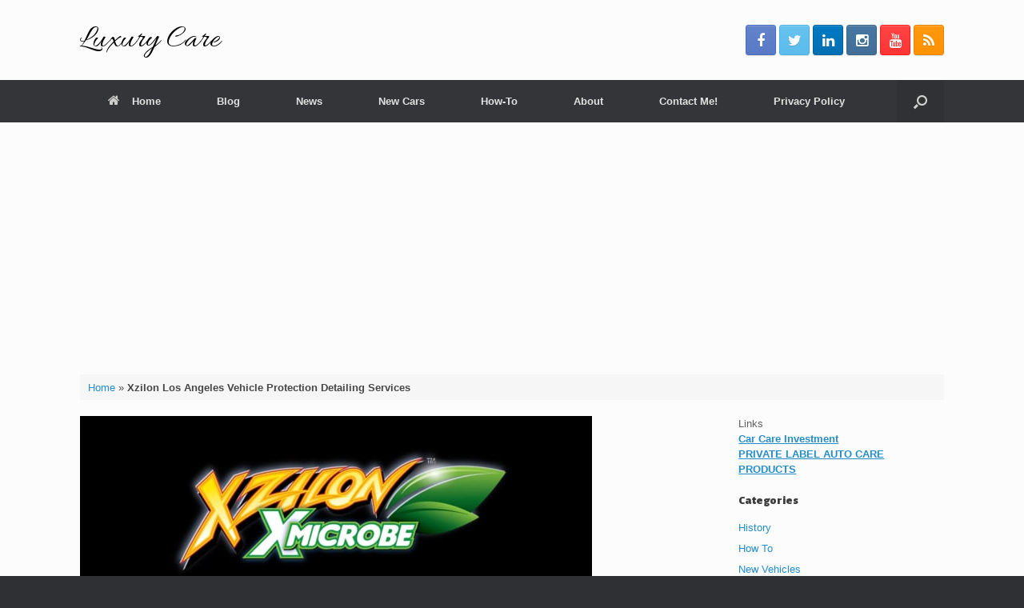

--- FILE ---
content_type: text/html; charset=UTF-8
request_url: http://luxurycare.org/xzilon-los-angeles-vehicle-protection-detailing-services/
body_size: 32302
content:
<!DOCTYPE html>
<html lang="en">
<head>
	<meta charset="UTF-8" />
	<meta http-equiv="X-UA-Compatible" content="IE=10" />
	<link rel="profile" href="http://gmpg.org/xfn/11" />
	<link rel="pingback" href="http://luxurycare.org/xmlrpc.php" />
	
<!-- [BEGIN] Metadata added via All-Meta-Tags plugin by Space X-Chimp ( https://www.spacexchimp.com ) -->
<meta name="norton-safeweb-site-verification" content="ua4d12-p8i6mj9zsxqon6tv07pm5kru8bqh598xldn-pxbzuangcs0q1efp9xfe59q9kk4ebx1zunf0r4zl9p9v8qqke157udzmh4b4om46yu-anykri8ggal6wgnkjt" />
<!-- [END] Metadata added via All-Meta-Tags plugin by Space X-Chimp ( https://www.spacexchimp.com ) -->

<meta name='robots' content='index, follow, max-image-preview:large, max-snippet:-1, max-video-preview:-1' />
<!-- Google tag (gtag.js) consent mode dataLayer added by Site Kit -->
<script type="text/javascript" id="google_gtagjs-js-consent-mode-data-layer">
/* <![CDATA[ */
window.dataLayer = window.dataLayer || [];function gtag(){dataLayer.push(arguments);}
gtag('consent', 'default', {"ad_personalization":"denied","ad_storage":"denied","ad_user_data":"denied","analytics_storage":"denied","functionality_storage":"denied","security_storage":"denied","personalization_storage":"denied","region":["AT","BE","BG","CH","CY","CZ","DE","DK","EE","ES","FI","FR","GB","GR","HR","HU","IE","IS","IT","LI","LT","LU","LV","MT","NL","NO","PL","PT","RO","SE","SI","SK"],"wait_for_update":500});
window._googlesitekitConsentCategoryMap = {"statistics":["analytics_storage"],"marketing":["ad_storage","ad_user_data","ad_personalization"],"functional":["functionality_storage","security_storage"],"preferences":["personalization_storage"]};
window._googlesitekitConsents = {"ad_personalization":"denied","ad_storage":"denied","ad_user_data":"denied","analytics_storage":"denied","functionality_storage":"denied","security_storage":"denied","personalization_storage":"denied","region":["AT","BE","BG","CH","CY","CZ","DE","DK","EE","ES","FI","FR","GB","GR","HR","HU","IE","IS","IT","LI","LT","LU","LV","MT","NL","NO","PL","PT","RO","SE","SI","SK"],"wait_for_update":500};
/* ]]> */
</script>
<!-- End Google tag (gtag.js) consent mode dataLayer added by Site Kit -->

	<!-- This site is optimized with the Yoast SEO plugin v26.5 - https://yoast.com/wordpress/plugins/seo/ -->
	<title>Xzilon Los Angeles Vehicle Protection Detailing Services</title>
	<meta name="description" content="Xzilon Los Angeles Vehicle Protection Detailing Services Protect the interior and exterior of your vehicle, with up to 5 years of warranty." />
	<link rel="canonical" href="http://luxurycare.org/xzilon-los-angeles-vehicle-protection-detailing-services/" />
	<meta property="og:locale" content="en_US" />
	<meta property="og:type" content="article" />
	<meta property="og:title" content="Xzilon Los Angeles Vehicle Protection Detailing Services" />
	<meta property="og:description" content="Xzilon Los Angeles Vehicle Protection Detailing Services Protect the interior and exterior of your vehicle, with up to 5 years of warranty." />
	<meta property="og:url" content="http://luxurycare.org/xzilon-los-angeles-vehicle-protection-detailing-services/" />
	<meta property="og:site_name" content="Luxury Care" />
	<meta property="article:publisher" content="https://www.facebook.com/luxurycare.org/" />
	<meta property="article:author" content="https://www.facebook.com/luxurycare.org/" />
	<meta property="article:published_time" content="2018-11-26T21:58:30+00:00" />
	<meta property="article:modified_time" content="2022-08-03T21:16:34+00:00" />
	<meta property="og:image" content="http://luxurycare.org/wp-content/uploads/2018/11/Xzilon-Akron-Ohio-Vehicle-Protection-Detailing-Service.jpg" />
	<meta property="og:image:width" content="640" />
	<meta property="og:image:height" content="360" />
	<meta property="og:image:type" content="image/jpeg" />
	<meta name="author" content="Amin Rezaei" />
	<meta name="twitter:card" content="summary_large_image" />
	<meta name="twitter:title" content="Xzilon Los Angeles Vehicle Protection Detailing Services" />
	<meta name="twitter:description" content="Xzilon Los Angeles Vehicle Protection Detailing Services Protect the interior and exterior of your vehicle, with up to 5 years of warranty." />
	<meta name="twitter:image" content="http://luxurycare.org/wp-content/uploads/2018/11/Xzilon-Akron-Ohio-Vehicle-Protection-Detailing-Service.jpg" />
	<meta name="twitter:creator" content="@usluxurycare" />
	<meta name="twitter:site" content="@usluxurycare" />
	<meta name="twitter:label1" content="Written by" />
	<meta name="twitter:data1" content="Amin Rezaei" />
	<meta name="twitter:label2" content="Est. reading time" />
	<meta name="twitter:data2" content="6 minutes" />
	<script type="application/ld+json" class="yoast-schema-graph">{"@context":"https://schema.org","@graph":[{"@type":"Article","@id":"http://luxurycare.org/xzilon-los-angeles-vehicle-protection-detailing-services/#article","isPartOf":{"@id":"http://luxurycare.org/xzilon-los-angeles-vehicle-protection-detailing-services/"},"author":{"name":"Amin Rezaei","@id":"http://luxurycare.org/#/schema/person/976fd55b4073160e364cd7e44a41441e"},"headline":"Xzilon Los Angeles Vehicle Protection Detailing Services","datePublished":"2018-11-26T21:58:30+00:00","dateModified":"2022-08-03T21:16:34+00:00","mainEntityOfPage":{"@id":"http://luxurycare.org/xzilon-los-angeles-vehicle-protection-detailing-services/"},"wordCount":1003,"commentCount":22,"publisher":{"@id":"http://luxurycare.org/#organization"},"image":{"@id":"http://luxurycare.org/xzilon-los-angeles-vehicle-protection-detailing-services/#primaryimage"},"thumbnailUrl":"http://luxurycare.org/wp-content/uploads/2018/11/Xzilon-Akron-Ohio-Vehicle-Protection-Detailing-Service.jpg","keywords":["Akron Car Polish Exotic Auto Detailing","Detailing Akron OH","Ding Shield Service Akron Ohio","Ganley Auto Group website","Ganley Toyota website","How Long Does Xzilon Last?","How Much Does Xzilon Cost?","where to buy Xzilon in Ohio","Xzilon Akron Ohio Vehicle Protection","Xzilon Cleveland Ohio","Xzilon Paint Protection Coating Reviews"],"inLanguage":"en","potentialAction":[{"@type":"CommentAction","name":"Comment","target":["http://luxurycare.org/xzilon-los-angeles-vehicle-protection-detailing-services/#respond"]}]},{"@type":"WebPage","@id":"http://luxurycare.org/xzilon-los-angeles-vehicle-protection-detailing-services/","url":"http://luxurycare.org/xzilon-los-angeles-vehicle-protection-detailing-services/","name":"Xzilon Los Angeles Vehicle Protection Detailing Services","isPartOf":{"@id":"http://luxurycare.org/#website"},"primaryImageOfPage":{"@id":"http://luxurycare.org/xzilon-los-angeles-vehicle-protection-detailing-services/#primaryimage"},"image":{"@id":"http://luxurycare.org/xzilon-los-angeles-vehicle-protection-detailing-services/#primaryimage"},"thumbnailUrl":"http://luxurycare.org/wp-content/uploads/2018/11/Xzilon-Akron-Ohio-Vehicle-Protection-Detailing-Service.jpg","datePublished":"2018-11-26T21:58:30+00:00","dateModified":"2022-08-03T21:16:34+00:00","description":"Xzilon Los Angeles Vehicle Protection Detailing Services Protect the interior and exterior of your vehicle, with up to 5 years of warranty.","breadcrumb":{"@id":"http://luxurycare.org/xzilon-los-angeles-vehicle-protection-detailing-services/#breadcrumb"},"inLanguage":"en","potentialAction":[{"@type":"ReadAction","target":["http://luxurycare.org/xzilon-los-angeles-vehicle-protection-detailing-services/"]}]},{"@type":"ImageObject","inLanguage":"en","@id":"http://luxurycare.org/xzilon-los-angeles-vehicle-protection-detailing-services/#primaryimage","url":"http://luxurycare.org/wp-content/uploads/2018/11/Xzilon-Akron-Ohio-Vehicle-Protection-Detailing-Service.jpg","contentUrl":"http://luxurycare.org/wp-content/uploads/2018/11/Xzilon-Akron-Ohio-Vehicle-Protection-Detailing-Service.jpg","width":640,"height":360,"caption":"Xzilon Los Angeles Vehicle Protection Detailing Services Protect the interior and exterior of your vehicle, with up to 5 years of warranty."},{"@type":"BreadcrumbList","@id":"http://luxurycare.org/xzilon-los-angeles-vehicle-protection-detailing-services/#breadcrumb","itemListElement":[{"@type":"ListItem","position":1,"name":"Home","item":"http://luxurycare.org/"},{"@type":"ListItem","position":2,"name":"Xzilon Los Angeles Vehicle Protection Detailing Services"}]},{"@type":"WebSite","@id":"http://luxurycare.org/#website","url":"http://luxurycare.org/","name":"Luxury Care","description":"Car Buying Advisor in Los Angeles","publisher":{"@id":"http://luxurycare.org/#organization"},"potentialAction":[{"@type":"SearchAction","target":{"@type":"EntryPoint","urlTemplate":"http://luxurycare.org/?s={search_term_string}"},"query-input":{"@type":"PropertyValueSpecification","valueRequired":true,"valueName":"search_term_string"}}],"inLanguage":"en"},{"@type":"Organization","@id":"http://luxurycare.org/#organization","name":"Luxury Care","url":"http://luxurycare.org/","logo":{"@type":"ImageObject","inLanguage":"en","@id":"http://luxurycare.org/#/schema/logo/image/","url":"http://luxurycare.org/wp-content/uploads/2018/11/Luxury-Care-Products.jpg","contentUrl":"http://luxurycare.org/wp-content/uploads/2018/11/Luxury-Care-Products.jpg","width":162,"height":161,"caption":"Luxury Care"},"image":{"@id":"http://luxurycare.org/#/schema/logo/image/"},"sameAs":["https://www.facebook.com/luxurycare.org/","https://x.com/usluxurycare","https://www.instagram.com/usluxurycare/","https://www.linkedin.com/company/luxurycare","https://www.youtube.com/channel/UCdALosEFbf_KrJYZWp5ZGLg"]},{"@type":"Person","@id":"http://luxurycare.org/#/schema/person/976fd55b4073160e364cd7e44a41441e","name":"Amin Rezaei","image":{"@type":"ImageObject","inLanguage":"en","@id":"http://luxurycare.org/#/schema/person/image/","url":"https://secure.gravatar.com/avatar/e9d25ce227c5a9d139e256854fa8584544aecc26080322b7bc7002cafcceb35b?s=96&d=mm&r=g","contentUrl":"https://secure.gravatar.com/avatar/e9d25ce227c5a9d139e256854fa8584544aecc26080322b7bc7002cafcceb35b?s=96&d=mm&r=g","caption":"Amin Rezaei"},"description":"Santa Monica BMW buying Advisor","sameAs":["http://luxurycare.org","https://www.facebook.com/luxurycare.org/","https://www.instagram.com/usluxurycare/","https://www.linkedin.com/company/luxurycare/","https://x.com/usluxurycare"],"url":"http://luxurycare.org/author/admin/"}]}</script>
	<!-- / Yoast SEO plugin. -->


<link rel='dns-prefetch' href='//www.googletagmanager.com' />
<link rel='dns-prefetch' href='//pagead2.googlesyndication.com' />
<link rel='dns-prefetch' href='//fundingchoicesmessages.google.com' />
<link rel="alternate" type="application/rss+xml" title="Luxury Care &raquo; Feed" href="http://luxurycare.org/feed/" />
<link rel="alternate" type="application/rss+xml" title="Luxury Care &raquo; Comments Feed" href="http://luxurycare.org/comments/feed/" />
<link rel="alternate" type="application/rss+xml" title="Luxury Care &raquo; Xzilon Los Angeles Vehicle Protection Detailing Services Comments Feed" href="http://luxurycare.org/xzilon-los-angeles-vehicle-protection-detailing-services/feed/" />
<link rel="alternate" title="oEmbed (JSON)" type="application/json+oembed" href="http://luxurycare.org/wp-json/oembed/1.0/embed?url=http%3A%2F%2Fluxurycare.org%2Fxzilon-los-angeles-vehicle-protection-detailing-services%2F" />
<link rel="alternate" title="oEmbed (XML)" type="text/xml+oembed" href="http://luxurycare.org/wp-json/oembed/1.0/embed?url=http%3A%2F%2Fluxurycare.org%2Fxzilon-los-angeles-vehicle-protection-detailing-services%2F&#038;format=xml" />
<style id='wp-img-auto-sizes-contain-inline-css' type='text/css'>
img:is([sizes=auto i],[sizes^="auto," i]){contain-intrinsic-size:3000px 1500px}
/*# sourceURL=wp-img-auto-sizes-contain-inline-css */
</style>
<style id='wp-emoji-styles-inline-css' type='text/css'>

	img.wp-smiley, img.emoji {
		display: inline !important;
		border: none !important;
		box-shadow: none !important;
		height: 1em !important;
		width: 1em !important;
		margin: 0 0.07em !important;
		vertical-align: -0.1em !important;
		background: none !important;
		padding: 0 !important;
	}
/*# sourceURL=wp-emoji-styles-inline-css */
</style>
<style id='wp-block-library-inline-css' type='text/css'>
:root{--wp-block-synced-color:#7a00df;--wp-block-synced-color--rgb:122,0,223;--wp-bound-block-color:var(--wp-block-synced-color);--wp-editor-canvas-background:#ddd;--wp-admin-theme-color:#007cba;--wp-admin-theme-color--rgb:0,124,186;--wp-admin-theme-color-darker-10:#006ba1;--wp-admin-theme-color-darker-10--rgb:0,107,160.5;--wp-admin-theme-color-darker-20:#005a87;--wp-admin-theme-color-darker-20--rgb:0,90,135;--wp-admin-border-width-focus:2px}@media (min-resolution:192dpi){:root{--wp-admin-border-width-focus:1.5px}}.wp-element-button{cursor:pointer}:root .has-very-light-gray-background-color{background-color:#eee}:root .has-very-dark-gray-background-color{background-color:#313131}:root .has-very-light-gray-color{color:#eee}:root .has-very-dark-gray-color{color:#313131}:root .has-vivid-green-cyan-to-vivid-cyan-blue-gradient-background{background:linear-gradient(135deg,#00d084,#0693e3)}:root .has-purple-crush-gradient-background{background:linear-gradient(135deg,#34e2e4,#4721fb 50%,#ab1dfe)}:root .has-hazy-dawn-gradient-background{background:linear-gradient(135deg,#faaca8,#dad0ec)}:root .has-subdued-olive-gradient-background{background:linear-gradient(135deg,#fafae1,#67a671)}:root .has-atomic-cream-gradient-background{background:linear-gradient(135deg,#fdd79a,#004a59)}:root .has-nightshade-gradient-background{background:linear-gradient(135deg,#330968,#31cdcf)}:root .has-midnight-gradient-background{background:linear-gradient(135deg,#020381,#2874fc)}:root{--wp--preset--font-size--normal:16px;--wp--preset--font-size--huge:42px}.has-regular-font-size{font-size:1em}.has-larger-font-size{font-size:2.625em}.has-normal-font-size{font-size:var(--wp--preset--font-size--normal)}.has-huge-font-size{font-size:var(--wp--preset--font-size--huge)}.has-text-align-center{text-align:center}.has-text-align-left{text-align:left}.has-text-align-right{text-align:right}.has-fit-text{white-space:nowrap!important}#end-resizable-editor-section{display:none}.aligncenter{clear:both}.items-justified-left{justify-content:flex-start}.items-justified-center{justify-content:center}.items-justified-right{justify-content:flex-end}.items-justified-space-between{justify-content:space-between}.screen-reader-text{border:0;clip-path:inset(50%);height:1px;margin:-1px;overflow:hidden;padding:0;position:absolute;width:1px;word-wrap:normal!important}.screen-reader-text:focus{background-color:#ddd;clip-path:none;color:#444;display:block;font-size:1em;height:auto;left:5px;line-height:normal;padding:15px 23px 14px;text-decoration:none;top:5px;width:auto;z-index:100000}html :where(.has-border-color){border-style:solid}html :where([style*=border-top-color]){border-top-style:solid}html :where([style*=border-right-color]){border-right-style:solid}html :where([style*=border-bottom-color]){border-bottom-style:solid}html :where([style*=border-left-color]){border-left-style:solid}html :where([style*=border-width]){border-style:solid}html :where([style*=border-top-width]){border-top-style:solid}html :where([style*=border-right-width]){border-right-style:solid}html :where([style*=border-bottom-width]){border-bottom-style:solid}html :where([style*=border-left-width]){border-left-style:solid}html :where(img[class*=wp-image-]){height:auto;max-width:100%}:where(figure){margin:0 0 1em}html :where(.is-position-sticky){--wp-admin--admin-bar--position-offset:var(--wp-admin--admin-bar--height,0px)}@media screen and (max-width:600px){html :where(.is-position-sticky){--wp-admin--admin-bar--position-offset:0px}}

/*# sourceURL=wp-block-library-inline-css */
</style><style id='wp-block-social-links-inline-css' type='text/css'>
.wp-block-social-links{background:none;box-sizing:border-box;margin-left:0;padding-left:0;padding-right:0;text-indent:0}.wp-block-social-links .wp-social-link a,.wp-block-social-links .wp-social-link a:hover{border-bottom:0;box-shadow:none;text-decoration:none}.wp-block-social-links .wp-social-link svg{height:1em;width:1em}.wp-block-social-links .wp-social-link span:not(.screen-reader-text){font-size:.65em;margin-left:.5em;margin-right:.5em}.wp-block-social-links.has-small-icon-size{font-size:16px}.wp-block-social-links,.wp-block-social-links.has-normal-icon-size{font-size:24px}.wp-block-social-links.has-large-icon-size{font-size:36px}.wp-block-social-links.has-huge-icon-size{font-size:48px}.wp-block-social-links.aligncenter{display:flex;justify-content:center}.wp-block-social-links.alignright{justify-content:flex-end}.wp-block-social-link{border-radius:9999px;display:block}@media not (prefers-reduced-motion){.wp-block-social-link{transition:transform .1s ease}}.wp-block-social-link{height:auto}.wp-block-social-link a{align-items:center;display:flex;line-height:0}.wp-block-social-link:hover{transform:scale(1.1)}.wp-block-social-links .wp-block-social-link.wp-social-link{display:inline-block;margin:0;padding:0}.wp-block-social-links .wp-block-social-link.wp-social-link .wp-block-social-link-anchor,.wp-block-social-links .wp-block-social-link.wp-social-link .wp-block-social-link-anchor svg,.wp-block-social-links .wp-block-social-link.wp-social-link .wp-block-social-link-anchor:active,.wp-block-social-links .wp-block-social-link.wp-social-link .wp-block-social-link-anchor:hover,.wp-block-social-links .wp-block-social-link.wp-social-link .wp-block-social-link-anchor:visited{color:currentColor;fill:currentColor}:where(.wp-block-social-links:not(.is-style-logos-only)) .wp-social-link{background-color:#f0f0f0;color:#444}:where(.wp-block-social-links:not(.is-style-logos-only)) .wp-social-link-amazon{background-color:#f90;color:#fff}:where(.wp-block-social-links:not(.is-style-logos-only)) .wp-social-link-bandcamp{background-color:#1ea0c3;color:#fff}:where(.wp-block-social-links:not(.is-style-logos-only)) .wp-social-link-behance{background-color:#0757fe;color:#fff}:where(.wp-block-social-links:not(.is-style-logos-only)) .wp-social-link-bluesky{background-color:#0a7aff;color:#fff}:where(.wp-block-social-links:not(.is-style-logos-only)) .wp-social-link-codepen{background-color:#1e1f26;color:#fff}:where(.wp-block-social-links:not(.is-style-logos-only)) .wp-social-link-deviantart{background-color:#02e49b;color:#fff}:where(.wp-block-social-links:not(.is-style-logos-only)) .wp-social-link-discord{background-color:#5865f2;color:#fff}:where(.wp-block-social-links:not(.is-style-logos-only)) .wp-social-link-dribbble{background-color:#e94c89;color:#fff}:where(.wp-block-social-links:not(.is-style-logos-only)) .wp-social-link-dropbox{background-color:#4280ff;color:#fff}:where(.wp-block-social-links:not(.is-style-logos-only)) .wp-social-link-etsy{background-color:#f45800;color:#fff}:where(.wp-block-social-links:not(.is-style-logos-only)) .wp-social-link-facebook{background-color:#0866ff;color:#fff}:where(.wp-block-social-links:not(.is-style-logos-only)) .wp-social-link-fivehundredpx{background-color:#000;color:#fff}:where(.wp-block-social-links:not(.is-style-logos-only)) .wp-social-link-flickr{background-color:#0461dd;color:#fff}:where(.wp-block-social-links:not(.is-style-logos-only)) .wp-social-link-foursquare{background-color:#e65678;color:#fff}:where(.wp-block-social-links:not(.is-style-logos-only)) .wp-social-link-github{background-color:#24292d;color:#fff}:where(.wp-block-social-links:not(.is-style-logos-only)) .wp-social-link-goodreads{background-color:#eceadd;color:#382110}:where(.wp-block-social-links:not(.is-style-logos-only)) .wp-social-link-google{background-color:#ea4434;color:#fff}:where(.wp-block-social-links:not(.is-style-logos-only)) .wp-social-link-gravatar{background-color:#1d4fc4;color:#fff}:where(.wp-block-social-links:not(.is-style-logos-only)) .wp-social-link-instagram{background-color:#f00075;color:#fff}:where(.wp-block-social-links:not(.is-style-logos-only)) .wp-social-link-lastfm{background-color:#e21b24;color:#fff}:where(.wp-block-social-links:not(.is-style-logos-only)) .wp-social-link-linkedin{background-color:#0d66c2;color:#fff}:where(.wp-block-social-links:not(.is-style-logos-only)) .wp-social-link-mastodon{background-color:#3288d4;color:#fff}:where(.wp-block-social-links:not(.is-style-logos-only)) .wp-social-link-medium{background-color:#000;color:#fff}:where(.wp-block-social-links:not(.is-style-logos-only)) .wp-social-link-meetup{background-color:#f6405f;color:#fff}:where(.wp-block-social-links:not(.is-style-logos-only)) .wp-social-link-patreon{background-color:#000;color:#fff}:where(.wp-block-social-links:not(.is-style-logos-only)) .wp-social-link-pinterest{background-color:#e60122;color:#fff}:where(.wp-block-social-links:not(.is-style-logos-only)) .wp-social-link-pocket{background-color:#ef4155;color:#fff}:where(.wp-block-social-links:not(.is-style-logos-only)) .wp-social-link-reddit{background-color:#ff4500;color:#fff}:where(.wp-block-social-links:not(.is-style-logos-only)) .wp-social-link-skype{background-color:#0478d7;color:#fff}:where(.wp-block-social-links:not(.is-style-logos-only)) .wp-social-link-snapchat{background-color:#fefc00;color:#fff;stroke:#000}:where(.wp-block-social-links:not(.is-style-logos-only)) .wp-social-link-soundcloud{background-color:#ff5600;color:#fff}:where(.wp-block-social-links:not(.is-style-logos-only)) .wp-social-link-spotify{background-color:#1bd760;color:#fff}:where(.wp-block-social-links:not(.is-style-logos-only)) .wp-social-link-telegram{background-color:#2aabee;color:#fff}:where(.wp-block-social-links:not(.is-style-logos-only)) .wp-social-link-threads{background-color:#000;color:#fff}:where(.wp-block-social-links:not(.is-style-logos-only)) .wp-social-link-tiktok{background-color:#000;color:#fff}:where(.wp-block-social-links:not(.is-style-logos-only)) .wp-social-link-tumblr{background-color:#011835;color:#fff}:where(.wp-block-social-links:not(.is-style-logos-only)) .wp-social-link-twitch{background-color:#6440a4;color:#fff}:where(.wp-block-social-links:not(.is-style-logos-only)) .wp-social-link-twitter{background-color:#1da1f2;color:#fff}:where(.wp-block-social-links:not(.is-style-logos-only)) .wp-social-link-vimeo{background-color:#1eb7ea;color:#fff}:where(.wp-block-social-links:not(.is-style-logos-only)) .wp-social-link-vk{background-color:#4680c2;color:#fff}:where(.wp-block-social-links:not(.is-style-logos-only)) .wp-social-link-wordpress{background-color:#3499cd;color:#fff}:where(.wp-block-social-links:not(.is-style-logos-only)) .wp-social-link-whatsapp{background-color:#25d366;color:#fff}:where(.wp-block-social-links:not(.is-style-logos-only)) .wp-social-link-x{background-color:#000;color:#fff}:where(.wp-block-social-links:not(.is-style-logos-only)) .wp-social-link-yelp{background-color:#d32422;color:#fff}:where(.wp-block-social-links:not(.is-style-logos-only)) .wp-social-link-youtube{background-color:red;color:#fff}:where(.wp-block-social-links.is-style-logos-only) .wp-social-link{background:none}:where(.wp-block-social-links.is-style-logos-only) .wp-social-link svg{height:1.25em;width:1.25em}:where(.wp-block-social-links.is-style-logos-only) .wp-social-link-amazon{color:#f90}:where(.wp-block-social-links.is-style-logos-only) .wp-social-link-bandcamp{color:#1ea0c3}:where(.wp-block-social-links.is-style-logos-only) .wp-social-link-behance{color:#0757fe}:where(.wp-block-social-links.is-style-logos-only) .wp-social-link-bluesky{color:#0a7aff}:where(.wp-block-social-links.is-style-logos-only) .wp-social-link-codepen{color:#1e1f26}:where(.wp-block-social-links.is-style-logos-only) .wp-social-link-deviantart{color:#02e49b}:where(.wp-block-social-links.is-style-logos-only) .wp-social-link-discord{color:#5865f2}:where(.wp-block-social-links.is-style-logos-only) .wp-social-link-dribbble{color:#e94c89}:where(.wp-block-social-links.is-style-logos-only) .wp-social-link-dropbox{color:#4280ff}:where(.wp-block-social-links.is-style-logos-only) .wp-social-link-etsy{color:#f45800}:where(.wp-block-social-links.is-style-logos-only) .wp-social-link-facebook{color:#0866ff}:where(.wp-block-social-links.is-style-logos-only) .wp-social-link-fivehundredpx{color:#000}:where(.wp-block-social-links.is-style-logos-only) .wp-social-link-flickr{color:#0461dd}:where(.wp-block-social-links.is-style-logos-only) .wp-social-link-foursquare{color:#e65678}:where(.wp-block-social-links.is-style-logos-only) .wp-social-link-github{color:#24292d}:where(.wp-block-social-links.is-style-logos-only) .wp-social-link-goodreads{color:#382110}:where(.wp-block-social-links.is-style-logos-only) .wp-social-link-google{color:#ea4434}:where(.wp-block-social-links.is-style-logos-only) .wp-social-link-gravatar{color:#1d4fc4}:where(.wp-block-social-links.is-style-logos-only) .wp-social-link-instagram{color:#f00075}:where(.wp-block-social-links.is-style-logos-only) .wp-social-link-lastfm{color:#e21b24}:where(.wp-block-social-links.is-style-logos-only) .wp-social-link-linkedin{color:#0d66c2}:where(.wp-block-social-links.is-style-logos-only) .wp-social-link-mastodon{color:#3288d4}:where(.wp-block-social-links.is-style-logos-only) .wp-social-link-medium{color:#000}:where(.wp-block-social-links.is-style-logos-only) .wp-social-link-meetup{color:#f6405f}:where(.wp-block-social-links.is-style-logos-only) .wp-social-link-patreon{color:#000}:where(.wp-block-social-links.is-style-logos-only) .wp-social-link-pinterest{color:#e60122}:where(.wp-block-social-links.is-style-logos-only) .wp-social-link-pocket{color:#ef4155}:where(.wp-block-social-links.is-style-logos-only) .wp-social-link-reddit{color:#ff4500}:where(.wp-block-social-links.is-style-logos-only) .wp-social-link-skype{color:#0478d7}:where(.wp-block-social-links.is-style-logos-only) .wp-social-link-snapchat{color:#fff;stroke:#000}:where(.wp-block-social-links.is-style-logos-only) .wp-social-link-soundcloud{color:#ff5600}:where(.wp-block-social-links.is-style-logos-only) .wp-social-link-spotify{color:#1bd760}:where(.wp-block-social-links.is-style-logos-only) .wp-social-link-telegram{color:#2aabee}:where(.wp-block-social-links.is-style-logos-only) .wp-social-link-threads{color:#000}:where(.wp-block-social-links.is-style-logos-only) .wp-social-link-tiktok{color:#000}:where(.wp-block-social-links.is-style-logos-only) .wp-social-link-tumblr{color:#011835}:where(.wp-block-social-links.is-style-logos-only) .wp-social-link-twitch{color:#6440a4}:where(.wp-block-social-links.is-style-logos-only) .wp-social-link-twitter{color:#1da1f2}:where(.wp-block-social-links.is-style-logos-only) .wp-social-link-vimeo{color:#1eb7ea}:where(.wp-block-social-links.is-style-logos-only) .wp-social-link-vk{color:#4680c2}:where(.wp-block-social-links.is-style-logos-only) .wp-social-link-whatsapp{color:#25d366}:where(.wp-block-social-links.is-style-logos-only) .wp-social-link-wordpress{color:#3499cd}:where(.wp-block-social-links.is-style-logos-only) .wp-social-link-x{color:#000}:where(.wp-block-social-links.is-style-logos-only) .wp-social-link-yelp{color:#d32422}:where(.wp-block-social-links.is-style-logos-only) .wp-social-link-youtube{color:red}.wp-block-social-links.is-style-pill-shape .wp-social-link{width:auto}:root :where(.wp-block-social-links .wp-social-link a){padding:.25em}:root :where(.wp-block-social-links.is-style-logos-only .wp-social-link a){padding:0}:root :where(.wp-block-social-links.is-style-pill-shape .wp-social-link a){padding-left:.6666666667em;padding-right:.6666666667em}.wp-block-social-links:not(.has-icon-color):not(.has-icon-background-color) .wp-social-link-snapchat .wp-block-social-link-label{color:#000}
/*# sourceURL=http://luxurycare.org/wp-includes/blocks/social-links/style.min.css */
</style>
<style id='global-styles-inline-css' type='text/css'>
:root{--wp--preset--aspect-ratio--square: 1;--wp--preset--aspect-ratio--4-3: 4/3;--wp--preset--aspect-ratio--3-4: 3/4;--wp--preset--aspect-ratio--3-2: 3/2;--wp--preset--aspect-ratio--2-3: 2/3;--wp--preset--aspect-ratio--16-9: 16/9;--wp--preset--aspect-ratio--9-16: 9/16;--wp--preset--color--black: #000000;--wp--preset--color--cyan-bluish-gray: #abb8c3;--wp--preset--color--white: #ffffff;--wp--preset--color--pale-pink: #f78da7;--wp--preset--color--vivid-red: #cf2e2e;--wp--preset--color--luminous-vivid-orange: #ff6900;--wp--preset--color--luminous-vivid-amber: #fcb900;--wp--preset--color--light-green-cyan: #7bdcb5;--wp--preset--color--vivid-green-cyan: #00d084;--wp--preset--color--pale-cyan-blue: #8ed1fc;--wp--preset--color--vivid-cyan-blue: #0693e3;--wp--preset--color--vivid-purple: #9b51e0;--wp--preset--gradient--vivid-cyan-blue-to-vivid-purple: linear-gradient(135deg,rgb(6,147,227) 0%,rgb(155,81,224) 100%);--wp--preset--gradient--light-green-cyan-to-vivid-green-cyan: linear-gradient(135deg,rgb(122,220,180) 0%,rgb(0,208,130) 100%);--wp--preset--gradient--luminous-vivid-amber-to-luminous-vivid-orange: linear-gradient(135deg,rgb(252,185,0) 0%,rgb(255,105,0) 100%);--wp--preset--gradient--luminous-vivid-orange-to-vivid-red: linear-gradient(135deg,rgb(255,105,0) 0%,rgb(207,46,46) 100%);--wp--preset--gradient--very-light-gray-to-cyan-bluish-gray: linear-gradient(135deg,rgb(238,238,238) 0%,rgb(169,184,195) 100%);--wp--preset--gradient--cool-to-warm-spectrum: linear-gradient(135deg,rgb(74,234,220) 0%,rgb(151,120,209) 20%,rgb(207,42,186) 40%,rgb(238,44,130) 60%,rgb(251,105,98) 80%,rgb(254,248,76) 100%);--wp--preset--gradient--blush-light-purple: linear-gradient(135deg,rgb(255,206,236) 0%,rgb(152,150,240) 100%);--wp--preset--gradient--blush-bordeaux: linear-gradient(135deg,rgb(254,205,165) 0%,rgb(254,45,45) 50%,rgb(107,0,62) 100%);--wp--preset--gradient--luminous-dusk: linear-gradient(135deg,rgb(255,203,112) 0%,rgb(199,81,192) 50%,rgb(65,88,208) 100%);--wp--preset--gradient--pale-ocean: linear-gradient(135deg,rgb(255,245,203) 0%,rgb(182,227,212) 50%,rgb(51,167,181) 100%);--wp--preset--gradient--electric-grass: linear-gradient(135deg,rgb(202,248,128) 0%,rgb(113,206,126) 100%);--wp--preset--gradient--midnight: linear-gradient(135deg,rgb(2,3,129) 0%,rgb(40,116,252) 100%);--wp--preset--font-size--small: 13px;--wp--preset--font-size--medium: 20px;--wp--preset--font-size--large: 36px;--wp--preset--font-size--x-large: 42px;--wp--preset--spacing--20: 0.44rem;--wp--preset--spacing--30: 0.67rem;--wp--preset--spacing--40: 1rem;--wp--preset--spacing--50: 1.5rem;--wp--preset--spacing--60: 2.25rem;--wp--preset--spacing--70: 3.38rem;--wp--preset--spacing--80: 5.06rem;--wp--preset--shadow--natural: 6px 6px 9px rgba(0, 0, 0, 0.2);--wp--preset--shadow--deep: 12px 12px 50px rgba(0, 0, 0, 0.4);--wp--preset--shadow--sharp: 6px 6px 0px rgba(0, 0, 0, 0.2);--wp--preset--shadow--outlined: 6px 6px 0px -3px rgb(255, 255, 255), 6px 6px rgb(0, 0, 0);--wp--preset--shadow--crisp: 6px 6px 0px rgb(0, 0, 0);}:where(.is-layout-flex){gap: 0.5em;}:where(.is-layout-grid){gap: 0.5em;}body .is-layout-flex{display: flex;}.is-layout-flex{flex-wrap: wrap;align-items: center;}.is-layout-flex > :is(*, div){margin: 0;}body .is-layout-grid{display: grid;}.is-layout-grid > :is(*, div){margin: 0;}:where(.wp-block-columns.is-layout-flex){gap: 2em;}:where(.wp-block-columns.is-layout-grid){gap: 2em;}:where(.wp-block-post-template.is-layout-flex){gap: 1.25em;}:where(.wp-block-post-template.is-layout-grid){gap: 1.25em;}.has-black-color{color: var(--wp--preset--color--black) !important;}.has-cyan-bluish-gray-color{color: var(--wp--preset--color--cyan-bluish-gray) !important;}.has-white-color{color: var(--wp--preset--color--white) !important;}.has-pale-pink-color{color: var(--wp--preset--color--pale-pink) !important;}.has-vivid-red-color{color: var(--wp--preset--color--vivid-red) !important;}.has-luminous-vivid-orange-color{color: var(--wp--preset--color--luminous-vivid-orange) !important;}.has-luminous-vivid-amber-color{color: var(--wp--preset--color--luminous-vivid-amber) !important;}.has-light-green-cyan-color{color: var(--wp--preset--color--light-green-cyan) !important;}.has-vivid-green-cyan-color{color: var(--wp--preset--color--vivid-green-cyan) !important;}.has-pale-cyan-blue-color{color: var(--wp--preset--color--pale-cyan-blue) !important;}.has-vivid-cyan-blue-color{color: var(--wp--preset--color--vivid-cyan-blue) !important;}.has-vivid-purple-color{color: var(--wp--preset--color--vivid-purple) !important;}.has-black-background-color{background-color: var(--wp--preset--color--black) !important;}.has-cyan-bluish-gray-background-color{background-color: var(--wp--preset--color--cyan-bluish-gray) !important;}.has-white-background-color{background-color: var(--wp--preset--color--white) !important;}.has-pale-pink-background-color{background-color: var(--wp--preset--color--pale-pink) !important;}.has-vivid-red-background-color{background-color: var(--wp--preset--color--vivid-red) !important;}.has-luminous-vivid-orange-background-color{background-color: var(--wp--preset--color--luminous-vivid-orange) !important;}.has-luminous-vivid-amber-background-color{background-color: var(--wp--preset--color--luminous-vivid-amber) !important;}.has-light-green-cyan-background-color{background-color: var(--wp--preset--color--light-green-cyan) !important;}.has-vivid-green-cyan-background-color{background-color: var(--wp--preset--color--vivid-green-cyan) !important;}.has-pale-cyan-blue-background-color{background-color: var(--wp--preset--color--pale-cyan-blue) !important;}.has-vivid-cyan-blue-background-color{background-color: var(--wp--preset--color--vivid-cyan-blue) !important;}.has-vivid-purple-background-color{background-color: var(--wp--preset--color--vivid-purple) !important;}.has-black-border-color{border-color: var(--wp--preset--color--black) !important;}.has-cyan-bluish-gray-border-color{border-color: var(--wp--preset--color--cyan-bluish-gray) !important;}.has-white-border-color{border-color: var(--wp--preset--color--white) !important;}.has-pale-pink-border-color{border-color: var(--wp--preset--color--pale-pink) !important;}.has-vivid-red-border-color{border-color: var(--wp--preset--color--vivid-red) !important;}.has-luminous-vivid-orange-border-color{border-color: var(--wp--preset--color--luminous-vivid-orange) !important;}.has-luminous-vivid-amber-border-color{border-color: var(--wp--preset--color--luminous-vivid-amber) !important;}.has-light-green-cyan-border-color{border-color: var(--wp--preset--color--light-green-cyan) !important;}.has-vivid-green-cyan-border-color{border-color: var(--wp--preset--color--vivid-green-cyan) !important;}.has-pale-cyan-blue-border-color{border-color: var(--wp--preset--color--pale-cyan-blue) !important;}.has-vivid-cyan-blue-border-color{border-color: var(--wp--preset--color--vivid-cyan-blue) !important;}.has-vivid-purple-border-color{border-color: var(--wp--preset--color--vivid-purple) !important;}.has-vivid-cyan-blue-to-vivid-purple-gradient-background{background: var(--wp--preset--gradient--vivid-cyan-blue-to-vivid-purple) !important;}.has-light-green-cyan-to-vivid-green-cyan-gradient-background{background: var(--wp--preset--gradient--light-green-cyan-to-vivid-green-cyan) !important;}.has-luminous-vivid-amber-to-luminous-vivid-orange-gradient-background{background: var(--wp--preset--gradient--luminous-vivid-amber-to-luminous-vivid-orange) !important;}.has-luminous-vivid-orange-to-vivid-red-gradient-background{background: var(--wp--preset--gradient--luminous-vivid-orange-to-vivid-red) !important;}.has-very-light-gray-to-cyan-bluish-gray-gradient-background{background: var(--wp--preset--gradient--very-light-gray-to-cyan-bluish-gray) !important;}.has-cool-to-warm-spectrum-gradient-background{background: var(--wp--preset--gradient--cool-to-warm-spectrum) !important;}.has-blush-light-purple-gradient-background{background: var(--wp--preset--gradient--blush-light-purple) !important;}.has-blush-bordeaux-gradient-background{background: var(--wp--preset--gradient--blush-bordeaux) !important;}.has-luminous-dusk-gradient-background{background: var(--wp--preset--gradient--luminous-dusk) !important;}.has-pale-ocean-gradient-background{background: var(--wp--preset--gradient--pale-ocean) !important;}.has-electric-grass-gradient-background{background: var(--wp--preset--gradient--electric-grass) !important;}.has-midnight-gradient-background{background: var(--wp--preset--gradient--midnight) !important;}.has-small-font-size{font-size: var(--wp--preset--font-size--small) !important;}.has-medium-font-size{font-size: var(--wp--preset--font-size--medium) !important;}.has-large-font-size{font-size: var(--wp--preset--font-size--large) !important;}.has-x-large-font-size{font-size: var(--wp--preset--font-size--x-large) !important;}
/*# sourceURL=global-styles-inline-css */
</style>

<style id='classic-theme-styles-inline-css' type='text/css'>
/*! This file is auto-generated */
.wp-block-button__link{color:#fff;background-color:#32373c;border-radius:9999px;box-shadow:none;text-decoration:none;padding:calc(.667em + 2px) calc(1.333em + 2px);font-size:1.125em}.wp-block-file__button{background:#32373c;color:#fff;text-decoration:none}
/*# sourceURL=/wp-includes/css/classic-themes.min.css */
</style>
<link rel='stylesheet' id='vantage-style-css' href='http://luxurycare.org/wp-content/themes/vantage/style.css?ver=2.6' type='text/css' media='all' />
<link rel='stylesheet' id='font-awesome-css' href='http://luxurycare.org/wp-content/themes/vantage/fontawesome/css/font-awesome.css?ver=4.6.2' type='text/css' media='all' />
<link rel='stylesheet' id='social-media-widget-css' href='http://luxurycare.org/wp-content/themes/vantage/css/social-media-widget.css?ver=2.6' type='text/css' media='all' />
<link rel='stylesheet' id='siteorigin-mobilenav-css' href='http://luxurycare.org/wp-content/themes/vantage/inc/mobilenav/css/mobilenav.css?ver=2.6' type='text/css' media='all' />
<link rel='stylesheet' id='heateor_sss_frontend_css-css' href='http://luxurycare.org/wp-content/plugins/sassy-social-share/public/css/sassy-social-share-public.css?ver=3.3.79' type='text/css' media='all' />
<style id='heateor_sss_frontend_css-inline-css' type='text/css'>
.heateor_sss_button_instagram span.heateor_sss_svg,a.heateor_sss_instagram span.heateor_sss_svg{background:radial-gradient(circle at 30% 107%,#fdf497 0,#fdf497 5%,#fd5949 45%,#d6249f 60%,#285aeb 90%)}.heateor_sss_horizontal_sharing .heateor_sss_svg,.heateor_sss_standard_follow_icons_container .heateor_sss_svg{color:#fff;border-width:0px;border-style:solid;border-color:transparent}.heateor_sss_horizontal_sharing .heateorSssTCBackground{color:#666}.heateor_sss_horizontal_sharing span.heateor_sss_svg:hover,.heateor_sss_standard_follow_icons_container span.heateor_sss_svg:hover{border-color:transparent;}.heateor_sss_vertical_sharing span.heateor_sss_svg,.heateor_sss_floating_follow_icons_container span.heateor_sss_svg{color:#fff;border-width:0px;border-style:solid;border-color:transparent;}.heateor_sss_vertical_sharing .heateorSssTCBackground{color:#666;}.heateor_sss_vertical_sharing span.heateor_sss_svg:hover,.heateor_sss_floating_follow_icons_container span.heateor_sss_svg:hover{border-color:transparent;}@media screen and (max-width:1300px) {.heateor_sss_vertical_sharing{display:none!important}}
/*# sourceURL=heateor_sss_frontend_css-inline-css */
</style>
<!--n2css--><!--n2js--><script type="text/javascript" src="http://luxurycare.org/wp-includes/js/jquery/jquery.min.js?ver=3.7.1" id="jquery-core-js"></script>
<script type="text/javascript" src="http://luxurycare.org/wp-includes/js/jquery/jquery-migrate.min.js?ver=3.4.1" id="jquery-migrate-js"></script>
<script type="text/javascript" id="siteorigin-mobilenav-js-extra">
/* <![CDATA[ */
var mobileNav = {"search":{"url":"http://luxurycare.org","placeholder":"Search"},"text":{"navigate":"Menu","back":"Back","close":"Close"},"nextIconUrl":"http://luxurycare.org/wp-content/themes/vantage/inc/mobilenav/images/next.png","mobileMenuClose":"\u003Ci class=\"fa fa-times\"\u003E\u003C/i\u003E"};
//# sourceURL=siteorigin-mobilenav-js-extra
/* ]]> */
</script>
<script type="text/javascript" src="http://luxurycare.org/wp-content/themes/vantage/inc/mobilenav/js/mobilenav.min.js?ver=2.6" id="siteorigin-mobilenav-js"></script>
<script type="text/javascript" src="http://luxurycare.org/wp-content/themes/vantage/premium/addons/ajax-comments/js/ajax-comments.min.js?ver=2.6" id="siteorigin-ajax-comments-js"></script>

<!-- Google tag (gtag.js) snippet added by Site Kit -->
<!-- Google Analytics snippet added by Site Kit -->
<script type="text/javascript" src="https://www.googletagmanager.com/gtag/js?id=GT-KFL2PQNB" id="google_gtagjs-js" async></script>
<script type="text/javascript" id="google_gtagjs-js-after">
/* <![CDATA[ */
window.dataLayer = window.dataLayer || [];function gtag(){dataLayer.push(arguments);}
gtag("set","linker",{"domains":["luxurycare.org"]});
gtag("js", new Date());
gtag("set", "developer_id.dZTNiMT", true);
gtag("config", "GT-KFL2PQNB");
 window._googlesitekit = window._googlesitekit || {}; window._googlesitekit.throttledEvents = []; window._googlesitekit.gtagEvent = (name, data) => { var key = JSON.stringify( { name, data } ); if ( !! window._googlesitekit.throttledEvents[ key ] ) { return; } window._googlesitekit.throttledEvents[ key ] = true; setTimeout( () => { delete window._googlesitekit.throttledEvents[ key ]; }, 5 ); gtag( "event", name, { ...data, event_source: "site-kit" } ); }; 
//# sourceURL=google_gtagjs-js-after
/* ]]> */
</script>
<link rel="https://api.w.org/" href="http://luxurycare.org/wp-json/" /><link rel="alternate" title="JSON" type="application/json" href="http://luxurycare.org/wp-json/wp/v2/posts/21" /><link rel="EditURI" type="application/rsd+xml" title="RSD" href="http://luxurycare.org/xmlrpc.php?rsd" />
<meta name="generator" content="WordPress 6.9" />
<link rel='shortlink' href='http://luxurycare.org/?p=21' />
<meta name="generator" content="Site Kit by Google 1.167.0" /><meta name="viewport" content="width=device-width, initial-scale=1" />		<style type="text/css">
			.so-mobilenav-mobile + * { display: none; }
			@media screen and (max-width: 480px) { .so-mobilenav-mobile + * { display: block; } .so-mobilenav-standard + * { display: none; } }
		</style>
	
<!-- Google AdSense meta tags added by Site Kit -->
<meta name="google-adsense-platform-account" content="ca-host-pub-2644536267352236">
<meta name="google-adsense-platform-domain" content="sitekit.withgoogle.com">
<!-- End Google AdSense meta tags added by Site Kit -->
      <meta name="onesignal" content="wordpress-plugin"/>
            <script>

      window.OneSignalDeferred = window.OneSignalDeferred || [];

      OneSignalDeferred.push(function(OneSignal) {
        var oneSignal_options = {};
        window._oneSignalInitOptions = oneSignal_options;

        oneSignal_options['serviceWorkerParam'] = { scope: '/wp-content/plugins/onesignal-free-web-push-notifications/sdk_files/push/onesignal/' };
oneSignal_options['serviceWorkerPath'] = 'OneSignalSDKWorker.js';

        OneSignal.Notifications.setDefaultUrl("http://luxurycare.org");

        oneSignal_options['wordpress'] = true;
oneSignal_options['appId'] = '54132b96-4b9c-4270-a890-9d668870c158';
oneSignal_options['allowLocalhostAsSecureOrigin'] = true;
oneSignal_options['welcomeNotification'] = { };
oneSignal_options['welcomeNotification']['title'] = "Luxury Care";
oneSignal_options['welcomeNotification']['message'] = "";
oneSignal_options['welcomeNotification']['url'] = "http://luxurycare.org";
oneSignal_options['path'] = "https://luxurycare.org/wp-content/plugins/onesignal-free-web-push-notifications/sdk_files/";
oneSignal_options['safari_web_id'] = "web.onesignal.auto.1f13959d-363e-4480-ae37-ce4b59dbb72b";
oneSignal_options['promptOptions'] = { };
oneSignal_options['promptOptions']['actionMessage'] = "Stay Up to Date";
oneSignal_options['promptOptions']['siteName'] = "http://luxurycare.org/";
oneSignal_options['notifyButton'] = { };
oneSignal_options['notifyButton']['enable'] = true;
oneSignal_options['notifyButton']['position'] = 'bottom-right';
oneSignal_options['notifyButton']['theme'] = 'default';
oneSignal_options['notifyButton']['size'] = 'medium';
oneSignal_options['notifyButton']['showCredit'] = true;
oneSignal_options['notifyButton']['text'] = {};
              OneSignal.init(window._oneSignalInitOptions);
                    });

      function documentInitOneSignal() {
        var oneSignal_elements = document.getElementsByClassName("OneSignal-prompt");

        var oneSignalLinkClickHandler = function(event) { OneSignal.Notifications.requestPermission(); event.preventDefault(); };        for(var i = 0; i < oneSignal_elements.length; i++)
          oneSignal_elements[i].addEventListener('click', oneSignalLinkClickHandler, false);
      }

      if (document.readyState === 'complete') {
           documentInitOneSignal();
      }
      else {
           window.addEventListener("load", function(event){
               documentInitOneSignal();
          });
      }
    </script>

<!-- Google Tag Manager snippet added by Site Kit -->
<script type="text/javascript">
/* <![CDATA[ */

			( function( w, d, s, l, i ) {
				w[l] = w[l] || [];
				w[l].push( {'gtm.start': new Date().getTime(), event: 'gtm.js'} );
				var f = d.getElementsByTagName( s )[0],
					j = d.createElement( s ), dl = l != 'dataLayer' ? '&l=' + l : '';
				j.async = true;
				j.src = 'https://www.googletagmanager.com/gtm.js?id=' + i + dl;
				f.parentNode.insertBefore( j, f );
			} )( window, document, 'script', 'dataLayer', 'GTM-MH63NP5' );
			
/* ]]> */
</script>

<!-- End Google Tag Manager snippet added by Site Kit -->

<!-- Google AdSense snippet added by Site Kit -->
<script type="text/javascript" async="async" src="https://pagead2.googlesyndication.com/pagead/js/adsbygoogle.js?client=ca-pub-2190630022575627&amp;host=ca-host-pub-2644536267352236" crossorigin="anonymous"></script>

<!-- End Google AdSense snippet added by Site Kit -->

<!-- Google AdSense Ad Blocking Recovery snippet added by Site Kit -->
<script async src="https://fundingchoicesmessages.google.com/i/pub-2190630022575627?ers=1"></script><script>(function() {function signalGooglefcPresent() {if (!window.frames['googlefcPresent']) {if (document.body) {const iframe = document.createElement('iframe'); iframe.style = 'width: 0; height: 0; border: none; z-index: -1000; left: -1000px; top: -1000px;'; iframe.style.display = 'none'; iframe.name = 'googlefcPresent'; document.body.appendChild(iframe);} else {setTimeout(signalGooglefcPresent, 0);}}}signalGooglefcPresent();})();</script>
<!-- End Google AdSense Ad Blocking Recovery snippet added by Site Kit -->

<!-- Google AdSense Ad Blocking Recovery Error Protection snippet added by Site Kit -->
<script>(function(){'use strict';function aa(a){var b=0;return function(){return b<a.length?{done:!1,value:a[b++]}:{done:!0}}}var ba=typeof Object.defineProperties=="function"?Object.defineProperty:function(a,b,c){if(a==Array.prototype||a==Object.prototype)return a;a[b]=c.value;return a};
function ca(a){a=["object"==typeof globalThis&&globalThis,a,"object"==typeof window&&window,"object"==typeof self&&self,"object"==typeof global&&global];for(var b=0;b<a.length;++b){var c=a[b];if(c&&c.Math==Math)return c}throw Error("Cannot find global object");}var da=ca(this);function l(a,b){if(b)a:{var c=da;a=a.split(".");for(var d=0;d<a.length-1;d++){var e=a[d];if(!(e in c))break a;c=c[e]}a=a[a.length-1];d=c[a];b=b(d);b!=d&&b!=null&&ba(c,a,{configurable:!0,writable:!0,value:b})}}
function ea(a){return a.raw=a}function n(a){var b=typeof Symbol!="undefined"&&Symbol.iterator&&a[Symbol.iterator];if(b)return b.call(a);if(typeof a.length=="number")return{next:aa(a)};throw Error(String(a)+" is not an iterable or ArrayLike");}function fa(a){for(var b,c=[];!(b=a.next()).done;)c.push(b.value);return c}var ha=typeof Object.create=="function"?Object.create:function(a){function b(){}b.prototype=a;return new b},p;
if(typeof Object.setPrototypeOf=="function")p=Object.setPrototypeOf;else{var q;a:{var ja={a:!0},ka={};try{ka.__proto__=ja;q=ka.a;break a}catch(a){}q=!1}p=q?function(a,b){a.__proto__=b;if(a.__proto__!==b)throw new TypeError(a+" is not extensible");return a}:null}var la=p;
function t(a,b){a.prototype=ha(b.prototype);a.prototype.constructor=a;if(la)la(a,b);else for(var c in b)if(c!="prototype")if(Object.defineProperties){var d=Object.getOwnPropertyDescriptor(b,c);d&&Object.defineProperty(a,c,d)}else a[c]=b[c];a.A=b.prototype}function ma(){for(var a=Number(this),b=[],c=a;c<arguments.length;c++)b[c-a]=arguments[c];return b}l("Object.is",function(a){return a?a:function(b,c){return b===c?b!==0||1/b===1/c:b!==b&&c!==c}});
l("Array.prototype.includes",function(a){return a?a:function(b,c){var d=this;d instanceof String&&(d=String(d));var e=d.length;c=c||0;for(c<0&&(c=Math.max(c+e,0));c<e;c++){var f=d[c];if(f===b||Object.is(f,b))return!0}return!1}});
l("String.prototype.includes",function(a){return a?a:function(b,c){if(this==null)throw new TypeError("The 'this' value for String.prototype.includes must not be null or undefined");if(b instanceof RegExp)throw new TypeError("First argument to String.prototype.includes must not be a regular expression");return this.indexOf(b,c||0)!==-1}});l("Number.MAX_SAFE_INTEGER",function(){return 9007199254740991});
l("Number.isFinite",function(a){return a?a:function(b){return typeof b!=="number"?!1:!isNaN(b)&&b!==Infinity&&b!==-Infinity}});l("Number.isInteger",function(a){return a?a:function(b){return Number.isFinite(b)?b===Math.floor(b):!1}});l("Number.isSafeInteger",function(a){return a?a:function(b){return Number.isInteger(b)&&Math.abs(b)<=Number.MAX_SAFE_INTEGER}});
l("Math.trunc",function(a){return a?a:function(b){b=Number(b);if(isNaN(b)||b===Infinity||b===-Infinity||b===0)return b;var c=Math.floor(Math.abs(b));return b<0?-c:c}});/*

 Copyright The Closure Library Authors.
 SPDX-License-Identifier: Apache-2.0
*/
var u=this||self;function v(a,b){a:{var c=["CLOSURE_FLAGS"];for(var d=u,e=0;e<c.length;e++)if(d=d[c[e]],d==null){c=null;break a}c=d}a=c&&c[a];return a!=null?a:b}function w(a){return a};function na(a){u.setTimeout(function(){throw a;},0)};var oa=v(610401301,!1),pa=v(188588736,!0),qa=v(645172343,v(1,!0));var x,ra=u.navigator;x=ra?ra.userAgentData||null:null;function z(a){return oa?x?x.brands.some(function(b){return(b=b.brand)&&b.indexOf(a)!=-1}):!1:!1}function A(a){var b;a:{if(b=u.navigator)if(b=b.userAgent)break a;b=""}return b.indexOf(a)!=-1};function B(){return oa?!!x&&x.brands.length>0:!1}function C(){return B()?z("Chromium"):(A("Chrome")||A("CriOS"))&&!(B()?0:A("Edge"))||A("Silk")};var sa=B()?!1:A("Trident")||A("MSIE");!A("Android")||C();C();A("Safari")&&(C()||(B()?0:A("Coast"))||(B()?0:A("Opera"))||(B()?0:A("Edge"))||(B()?z("Microsoft Edge"):A("Edg/"))||B()&&z("Opera"));var ta={},D=null;var ua=typeof Uint8Array!=="undefined",va=!sa&&typeof btoa==="function";var wa;function E(){return typeof BigInt==="function"};var F=typeof Symbol==="function"&&typeof Symbol()==="symbol";function xa(a){return typeof Symbol==="function"&&typeof Symbol()==="symbol"?Symbol():a}var G=xa(),ya=xa("2ex");var za=F?function(a,b){a[G]|=b}:function(a,b){a.g!==void 0?a.g|=b:Object.defineProperties(a,{g:{value:b,configurable:!0,writable:!0,enumerable:!1}})},H=F?function(a){return a[G]|0}:function(a){return a.g|0},I=F?function(a){return a[G]}:function(a){return a.g},J=F?function(a,b){a[G]=b}:function(a,b){a.g!==void 0?a.g=b:Object.defineProperties(a,{g:{value:b,configurable:!0,writable:!0,enumerable:!1}})};function Aa(a,b){J(b,(a|0)&-14591)}function Ba(a,b){J(b,(a|34)&-14557)};var K={},Ca={};function Da(a){return!(!a||typeof a!=="object"||a.g!==Ca)}function Ea(a){return a!==null&&typeof a==="object"&&!Array.isArray(a)&&a.constructor===Object}function L(a,b,c){if(!Array.isArray(a)||a.length)return!1;var d=H(a);if(d&1)return!0;if(!(b&&(Array.isArray(b)?b.includes(c):b.has(c))))return!1;J(a,d|1);return!0};var M=0,N=0;function Fa(a){var b=a>>>0;M=b;N=(a-b)/4294967296>>>0}function Ga(a){if(a<0){Fa(-a);var b=n(Ha(M,N));a=b.next().value;b=b.next().value;M=a>>>0;N=b>>>0}else Fa(a)}function Ia(a,b){b>>>=0;a>>>=0;if(b<=2097151)var c=""+(4294967296*b+a);else E()?c=""+(BigInt(b)<<BigInt(32)|BigInt(a)):(c=(a>>>24|b<<8)&16777215,b=b>>16&65535,a=(a&16777215)+c*6777216+b*6710656,c+=b*8147497,b*=2,a>=1E7&&(c+=a/1E7>>>0,a%=1E7),c>=1E7&&(b+=c/1E7>>>0,c%=1E7),c=b+Ja(c)+Ja(a));return c}
function Ja(a){a=String(a);return"0000000".slice(a.length)+a}function Ha(a,b){b=~b;a?a=~a+1:b+=1;return[a,b]};var Ka=/^-?([1-9][0-9]*|0)(\.[0-9]+)?$/;var O;function La(a,b){O=b;a=new a(b);O=void 0;return a}
function P(a,b,c){a==null&&(a=O);O=void 0;if(a==null){var d=96;c?(a=[c],d|=512):a=[];b&&(d=d&-16760833|(b&1023)<<14)}else{if(!Array.isArray(a))throw Error("narr");d=H(a);if(d&2048)throw Error("farr");if(d&64)return a;d|=64;if(c&&(d|=512,c!==a[0]))throw Error("mid");a:{c=a;var e=c.length;if(e){var f=e-1;if(Ea(c[f])){d|=256;b=f-(+!!(d&512)-1);if(b>=1024)throw Error("pvtlmt");d=d&-16760833|(b&1023)<<14;break a}}if(b){b=Math.max(b,e-(+!!(d&512)-1));if(b>1024)throw Error("spvt");d=d&-16760833|(b&1023)<<
14}}}J(a,d);return a};function Ma(a){switch(typeof a){case "number":return isFinite(a)?a:String(a);case "boolean":return a?1:0;case "object":if(a)if(Array.isArray(a)){if(L(a,void 0,0))return}else if(ua&&a!=null&&a instanceof Uint8Array){if(va){for(var b="",c=0,d=a.length-10240;c<d;)b+=String.fromCharCode.apply(null,a.subarray(c,c+=10240));b+=String.fromCharCode.apply(null,c?a.subarray(c):a);a=btoa(b)}else{b===void 0&&(b=0);if(!D){D={};c="ABCDEFGHIJKLMNOPQRSTUVWXYZabcdefghijklmnopqrstuvwxyz0123456789".split("");d=["+/=",
"+/","-_=","-_.","-_"];for(var e=0;e<5;e++){var f=c.concat(d[e].split(""));ta[e]=f;for(var g=0;g<f.length;g++){var h=f[g];D[h]===void 0&&(D[h]=g)}}}b=ta[b];c=Array(Math.floor(a.length/3));d=b[64]||"";for(e=f=0;f<a.length-2;f+=3){var k=a[f],m=a[f+1];h=a[f+2];g=b[k>>2];k=b[(k&3)<<4|m>>4];m=b[(m&15)<<2|h>>6];h=b[h&63];c[e++]=g+k+m+h}g=0;h=d;switch(a.length-f){case 2:g=a[f+1],h=b[(g&15)<<2]||d;case 1:a=a[f],c[e]=b[a>>2]+b[(a&3)<<4|g>>4]+h+d}a=c.join("")}return a}}return a};function Na(a,b,c){a=Array.prototype.slice.call(a);var d=a.length,e=b&256?a[d-1]:void 0;d+=e?-1:0;for(b=b&512?1:0;b<d;b++)a[b]=c(a[b]);if(e){b=a[b]={};for(var f in e)Object.prototype.hasOwnProperty.call(e,f)&&(b[f]=c(e[f]))}return a}function Oa(a,b,c,d,e){if(a!=null){if(Array.isArray(a))a=L(a,void 0,0)?void 0:e&&H(a)&2?a:Pa(a,b,c,d!==void 0,e);else if(Ea(a)){var f={},g;for(g in a)Object.prototype.hasOwnProperty.call(a,g)&&(f[g]=Oa(a[g],b,c,d,e));a=f}else a=b(a,d);return a}}
function Pa(a,b,c,d,e){var f=d||c?H(a):0;d=d?!!(f&32):void 0;a=Array.prototype.slice.call(a);for(var g=0;g<a.length;g++)a[g]=Oa(a[g],b,c,d,e);c&&c(f,a);return a}function Qa(a){return a.s===K?a.toJSON():Ma(a)};function Ra(a,b,c){c=c===void 0?Ba:c;if(a!=null){if(ua&&a instanceof Uint8Array)return b?a:new Uint8Array(a);if(Array.isArray(a)){var d=H(a);if(d&2)return a;b&&(b=d===0||!!(d&32)&&!(d&64||!(d&16)));return b?(J(a,(d|34)&-12293),a):Pa(a,Ra,d&4?Ba:c,!0,!0)}a.s===K&&(c=a.h,d=I(c),a=d&2?a:La(a.constructor,Sa(c,d,!0)));return a}}function Sa(a,b,c){var d=c||b&2?Ba:Aa,e=!!(b&32);a=Na(a,b,function(f){return Ra(f,e,d)});za(a,32|(c?2:0));return a};function Ta(a,b){a=a.h;return Ua(a,I(a),b)}function Va(a,b,c,d){b=d+(+!!(b&512)-1);if(!(b<0||b>=a.length||b>=c))return a[b]}
function Ua(a,b,c,d){if(c===-1)return null;var e=b>>14&1023||536870912;if(c>=e){if(b&256)return a[a.length-1][c]}else{var f=a.length;if(d&&b&256&&(d=a[f-1][c],d!=null)){if(Va(a,b,e,c)&&ya!=null){var g;a=(g=wa)!=null?g:wa={};g=a[ya]||0;g>=4||(a[ya]=g+1,g=Error(),g.__closure__error__context__984382||(g.__closure__error__context__984382={}),g.__closure__error__context__984382.severity="incident",na(g))}return d}return Va(a,b,e,c)}}
function Wa(a,b,c,d,e){var f=b>>14&1023||536870912;if(c>=f||e&&!qa){var g=b;if(b&256)e=a[a.length-1];else{if(d==null)return;e=a[f+(+!!(b&512)-1)]={};g|=256}e[c]=d;c<f&&(a[c+(+!!(b&512)-1)]=void 0);g!==b&&J(a,g)}else a[c+(+!!(b&512)-1)]=d,b&256&&(a=a[a.length-1],c in a&&delete a[c])}
function Xa(a,b){var c=Ya;var d=d===void 0?!1:d;var e=a.h;var f=I(e),g=Ua(e,f,b,d);if(g!=null&&typeof g==="object"&&g.s===K)c=g;else if(Array.isArray(g)){var h=H(g),k=h;k===0&&(k|=f&32);k|=f&2;k!==h&&J(g,k);c=new c(g)}else c=void 0;c!==g&&c!=null&&Wa(e,f,b,c,d);e=c;if(e==null)return e;a=a.h;f=I(a);f&2||(g=e,c=g.h,h=I(c),g=h&2?La(g.constructor,Sa(c,h,!1)):g,g!==e&&(e=g,Wa(a,f,b,e,d)));return e}function Za(a,b){a=Ta(a,b);return a==null||typeof a==="string"?a:void 0}
function $a(a,b){var c=c===void 0?0:c;a=Ta(a,b);if(a!=null)if(b=typeof a,b==="number"?Number.isFinite(a):b!=="string"?0:Ka.test(a))if(typeof a==="number"){if(a=Math.trunc(a),!Number.isSafeInteger(a)){Ga(a);b=M;var d=N;if(a=d&2147483648)b=~b+1>>>0,d=~d>>>0,b==0&&(d=d+1>>>0);b=d*4294967296+(b>>>0);a=a?-b:b}}else if(b=Math.trunc(Number(a)),Number.isSafeInteger(b))a=String(b);else{if(b=a.indexOf("."),b!==-1&&(a=a.substring(0,b)),!(a[0]==="-"?a.length<20||a.length===20&&Number(a.substring(0,7))>-922337:
a.length<19||a.length===19&&Number(a.substring(0,6))<922337)){if(a.length<16)Ga(Number(a));else if(E())a=BigInt(a),M=Number(a&BigInt(4294967295))>>>0,N=Number(a>>BigInt(32)&BigInt(4294967295));else{b=+(a[0]==="-");N=M=0;d=a.length;for(var e=b,f=(d-b)%6+b;f<=d;e=f,f+=6)e=Number(a.slice(e,f)),N*=1E6,M=M*1E6+e,M>=4294967296&&(N+=Math.trunc(M/4294967296),N>>>=0,M>>>=0);b&&(b=n(Ha(M,N)),a=b.next().value,b=b.next().value,M=a,N=b)}a=M;b=N;b&2147483648?E()?a=""+(BigInt(b|0)<<BigInt(32)|BigInt(a>>>0)):(b=
n(Ha(a,b)),a=b.next().value,b=b.next().value,a="-"+Ia(a,b)):a=Ia(a,b)}}else a=void 0;return a!=null?a:c}function R(a,b){var c=c===void 0?"":c;a=Za(a,b);return a!=null?a:c};var S;function T(a,b,c){this.h=P(a,b,c)}T.prototype.toJSON=function(){return ab(this)};T.prototype.s=K;T.prototype.toString=function(){try{return S=!0,ab(this).toString()}finally{S=!1}};
function ab(a){var b=S?a.h:Pa(a.h,Qa,void 0,void 0,!1);var c=!S;var d=pa?void 0:a.constructor.v;var e=I(c?a.h:b);if(a=b.length){var f=b[a-1],g=Ea(f);g?a--:f=void 0;e=+!!(e&512)-1;var h=b;if(g){b:{var k=f;var m={};g=!1;if(k)for(var r in k)if(Object.prototype.hasOwnProperty.call(k,r))if(isNaN(+r))m[r]=k[r];else{var y=k[r];Array.isArray(y)&&(L(y,d,+r)||Da(y)&&y.size===0)&&(y=null);y==null&&(g=!0);y!=null&&(m[r]=y)}if(g){for(var Q in m)break b;m=null}else m=k}k=m==null?f!=null:m!==f}for(var ia;a>0;a--){Q=
a-1;r=h[Q];Q-=e;if(!(r==null||L(r,d,Q)||Da(r)&&r.size===0))break;ia=!0}if(h!==b||k||ia){if(!c)h=Array.prototype.slice.call(h,0,a);else if(ia||k||m)h.length=a;m&&h.push(m)}b=h}return b};function bb(a){return function(b){if(b==null||b=="")b=new a;else{b=JSON.parse(b);if(!Array.isArray(b))throw Error("dnarr");za(b,32);b=La(a,b)}return b}};function cb(a){this.h=P(a)}t(cb,T);var db=bb(cb);var U;function V(a){this.g=a}V.prototype.toString=function(){return this.g+""};var eb={};function fb(a){if(U===void 0){var b=null;var c=u.trustedTypes;if(c&&c.createPolicy){try{b=c.createPolicy("goog#html",{createHTML:w,createScript:w,createScriptURL:w})}catch(d){u.console&&u.console.error(d.message)}U=b}else U=b}a=(b=U)?b.createScriptURL(a):a;return new V(a,eb)};/*

 SPDX-License-Identifier: Apache-2.0
*/
function gb(a){var b=ma.apply(1,arguments);if(b.length===0)return fb(a[0]);for(var c=a[0],d=0;d<b.length;d++)c+=encodeURIComponent(b[d])+a[d+1];return fb(c)};function hb(a,b){a.src=b instanceof V&&b.constructor===V?b.g:"type_error:TrustedResourceUrl";var c,d;(c=(b=(d=(c=(a.ownerDocument&&a.ownerDocument.defaultView||window).document).querySelector)==null?void 0:d.call(c,"script[nonce]"))?b.nonce||b.getAttribute("nonce")||"":"")&&a.setAttribute("nonce",c)};function ib(){return Math.floor(Math.random()*2147483648).toString(36)+Math.abs(Math.floor(Math.random()*2147483648)^Date.now()).toString(36)};function jb(a,b){b=String(b);a.contentType==="application/xhtml+xml"&&(b=b.toLowerCase());return a.createElement(b)}function kb(a){this.g=a||u.document||document};function lb(a){a=a===void 0?document:a;return a.createElement("script")};function mb(a,b,c,d,e,f){try{var g=a.g,h=lb(g);h.async=!0;hb(h,b);g.head.appendChild(h);h.addEventListener("load",function(){e();d&&g.head.removeChild(h)});h.addEventListener("error",function(){c>0?mb(a,b,c-1,d,e,f):(d&&g.head.removeChild(h),f())})}catch(k){f()}};var nb=u.atob("aHR0cHM6Ly93d3cuZ3N0YXRpYy5jb20vaW1hZ2VzL2ljb25zL21hdGVyaWFsL3N5c3RlbS8xeC93YXJuaW5nX2FtYmVyXzI0ZHAucG5n"),ob=u.atob("WW91IGFyZSBzZWVpbmcgdGhpcyBtZXNzYWdlIGJlY2F1c2UgYWQgb3Igc2NyaXB0IGJsb2NraW5nIHNvZnR3YXJlIGlzIGludGVyZmVyaW5nIHdpdGggdGhpcyBwYWdlLg=="),pb=u.atob("RGlzYWJsZSBhbnkgYWQgb3Igc2NyaXB0IGJsb2NraW5nIHNvZnR3YXJlLCB0aGVuIHJlbG9hZCB0aGlzIHBhZ2Uu");function qb(a,b,c){this.i=a;this.u=b;this.o=c;this.g=null;this.j=[];this.m=!1;this.l=new kb(this.i)}
function rb(a){if(a.i.body&&!a.m){var b=function(){sb(a);u.setTimeout(function(){tb(a,3)},50)};mb(a.l,a.u,2,!0,function(){u[a.o]||b()},b);a.m=!0}}
function sb(a){for(var b=W(1,5),c=0;c<b;c++){var d=X(a);a.i.body.appendChild(d);a.j.push(d)}b=X(a);b.style.bottom="0";b.style.left="0";b.style.position="fixed";b.style.width=W(100,110).toString()+"%";b.style.zIndex=W(2147483544,2147483644).toString();b.style.backgroundColor=ub(249,259,242,252,219,229);b.style.boxShadow="0 0 12px #888";b.style.color=ub(0,10,0,10,0,10);b.style.display="flex";b.style.justifyContent="center";b.style.fontFamily="Roboto, Arial";c=X(a);c.style.width=W(80,85).toString()+
"%";c.style.maxWidth=W(750,775).toString()+"px";c.style.margin="24px";c.style.display="flex";c.style.alignItems="flex-start";c.style.justifyContent="center";d=jb(a.l.g,"IMG");d.className=ib();d.src=nb;d.alt="Warning icon";d.style.height="24px";d.style.width="24px";d.style.paddingRight="16px";var e=X(a),f=X(a);f.style.fontWeight="bold";f.textContent=ob;var g=X(a);g.textContent=pb;Y(a,e,f);Y(a,e,g);Y(a,c,d);Y(a,c,e);Y(a,b,c);a.g=b;a.i.body.appendChild(a.g);b=W(1,5);for(c=0;c<b;c++)d=X(a),a.i.body.appendChild(d),
a.j.push(d)}function Y(a,b,c){for(var d=W(1,5),e=0;e<d;e++){var f=X(a);b.appendChild(f)}b.appendChild(c);c=W(1,5);for(d=0;d<c;d++)e=X(a),b.appendChild(e)}function W(a,b){return Math.floor(a+Math.random()*(b-a))}function ub(a,b,c,d,e,f){return"rgb("+W(Math.max(a,0),Math.min(b,255)).toString()+","+W(Math.max(c,0),Math.min(d,255)).toString()+","+W(Math.max(e,0),Math.min(f,255)).toString()+")"}function X(a){a=jb(a.l.g,"DIV");a.className=ib();return a}
function tb(a,b){b<=0||a.g!=null&&a.g.offsetHeight!==0&&a.g.offsetWidth!==0||(vb(a),sb(a),u.setTimeout(function(){tb(a,b-1)},50))}function vb(a){for(var b=n(a.j),c=b.next();!c.done;c=b.next())(c=c.value)&&c.parentNode&&c.parentNode.removeChild(c);a.j=[];(b=a.g)&&b.parentNode&&b.parentNode.removeChild(b);a.g=null};function wb(a,b,c,d,e){function f(k){document.body?g(document.body):k>0?u.setTimeout(function(){f(k-1)},e):b()}function g(k){k.appendChild(h);u.setTimeout(function(){h?(h.offsetHeight!==0&&h.offsetWidth!==0?b():a(),h.parentNode&&h.parentNode.removeChild(h)):a()},d)}var h=xb(c);f(3)}function xb(a){var b=document.createElement("div");b.className=a;b.style.width="1px";b.style.height="1px";b.style.position="absolute";b.style.left="-10000px";b.style.top="-10000px";b.style.zIndex="-10000";return b};function Ya(a){this.h=P(a)}t(Ya,T);function yb(a){this.h=P(a)}t(yb,T);var zb=bb(yb);function Ab(a){if(!a)return null;a=Za(a,4);var b;a===null||a===void 0?b=null:b=fb(a);return b};var Bb=ea([""]),Cb=ea([""]);function Db(a,b){this.m=a;this.o=new kb(a.document);this.g=b;this.j=R(this.g,1);this.u=Ab(Xa(this.g,2))||gb(Bb);this.i=!1;b=Ab(Xa(this.g,13))||gb(Cb);this.l=new qb(a.document,b,R(this.g,12))}Db.prototype.start=function(){Eb(this)};
function Eb(a){Fb(a);mb(a.o,a.u,3,!1,function(){a:{var b=a.j;var c=u.btoa(b);if(c=u[c]){try{var d=db(u.atob(c))}catch(e){b=!1;break a}b=b===Za(d,1)}else b=!1}b?Z(a,R(a.g,14)):(Z(a,R(a.g,8)),rb(a.l))},function(){wb(function(){Z(a,R(a.g,7));rb(a.l)},function(){return Z(a,R(a.g,6))},R(a.g,9),$a(a.g,10),$a(a.g,11))})}function Z(a,b){a.i||(a.i=!0,a=new a.m.XMLHttpRequest,a.open("GET",b,!0),a.send())}function Fb(a){var b=u.btoa(a.j);a.m[b]&&Z(a,R(a.g,5))};(function(a,b){u[a]=function(){var c=ma.apply(0,arguments);u[a]=function(){};b.call.apply(b,[null].concat(c instanceof Array?c:fa(n(c))))}})("__h82AlnkH6D91__",function(a){typeof window.atob==="function"&&(new Db(window,zb(window.atob(a)))).start()});}).call(this);

window.__h82AlnkH6D91__("[base64]/[base64]/[base64]/[base64]");</script>
<!-- End Google AdSense Ad Blocking Recovery Error Protection snippet added by Site Kit -->
	<style type="text/css" media="screen">
		#footer-widgets .widget { width: 50%; }
		#masthead-widgets .widget { width: 100%; }
	</style>
	<style type="text/css" id="vantage-footer-widgets">#footer-widgets aside { width : 50%; } </style> <style type="text/css" id="customizer-css">@import url(http://fonts.googleapis.com/css?family=Allura:400|Alegreya+Sans:900); #masthead h1 { font-family: "Allura"; font-weight: 400 } h1,h2,h3,h4,h5,h6 { font-family: "Alegreya Sans"; font-weight: 900; font-weight: 900 } #masthead .hgroup h1, #masthead.masthead-logo-in-menu .logo > h1 { font-size: 40px; color: #000000 } #masthead .hgroup .support-text { color: #000000 } #page-title, article.post .entry-header h1.entry-title, article.page .entry-header h1.entry-title { color: #000000 } .entry-content, #comments .commentlist article .comment-meta a { color: #000000 } .entry-content h1, .entry-content h2, .entry-content h3, .entry-content h4, .entry-content h5, .entry-content h6, #comments .commentlist article .comment-author a, #comments .commentlist article .comment-author, #comments-title, #reply-title, #commentform label { color: #000000 } #comments-title, #reply-title { border-bottom-color: #000000 } #masthead .hgroup { padding-top: 30px; padding-bottom: 30px } a.button, button, html input[type="button"], input[type="reset"], input[type="submit"], .post-navigation a, #image-navigation a, article.post .more-link, article.page .more-link, .paging-navigation a, .woocommerce #page-wrapper .button, .woocommerce a.button, .woocommerce .checkout-button, .woocommerce input.button, #infinite-handle span button { text-shadow: none } a.button, button, html input[type="button"], input[type="reset"], input[type="submit"], .post-navigation a, #image-navigation a, article.post .more-link, article.page .more-link, .paging-navigation a, .woocommerce #page-wrapper .button, .woocommerce a.button, .woocommerce .checkout-button, .woocommerce input.button, .woocommerce #respond input#submit.alt, .woocommerce a.button.alt, .woocommerce button.button.alt, .woocommerce input.button.alt, #infinite-handle span { -webkit-box-shadow: none; -moz-box-shadow: none; box-shadow: none } #masthead { background-position: center; background-repeat: no-repeat } #colophon { background-image: url("http://luxurycare.org/wp-content/uploads/2018/12/Luxury-Care.jpg"); background-size: cover } #footer-widgets .widget .widget-title { color: #ffffff } #footer-widgets .widget { color: #ffffff } #colophon .widget_nav_menu .menu-item a { border-color: #ffffff } #footer-widgets .widget a, #footer-widgets .widget a:visited { color: #ffffff } #colophon #theme-attribution, #colophon #site-info { color: #ffffff } #colophon #theme-attribution a, #colophon #site-info a { color: #ffffff } </style><link rel="icon" href="http://luxurycare.org/wp-content/uploads/2018/11/cropped-Luxury-Care-Products-32x32.jpg" sizes="32x32" />
<link rel="icon" href="http://luxurycare.org/wp-content/uploads/2018/11/cropped-Luxury-Care-Products-192x192.jpg" sizes="192x192" />
<link rel="apple-touch-icon" href="http://luxurycare.org/wp-content/uploads/2018/11/cropped-Luxury-Care-Products-180x180.jpg" />
<meta name="msapplication-TileImage" content="http://luxurycare.org/wp-content/uploads/2018/11/cropped-Luxury-Care-Products-270x270.jpg" />
</head>

<body class="wp-singular post-template-default single single-post postid-21 single-format-standard wp-theme-vantage responsive layout-full no-js has-sidebar has-menu-search page-layout-default mobilenav">


<div id="page-wrapper">

	
	
		<header id="masthead" class="site-header" role="banner">

	<div class="hgroup full-container ">

		
			<a href="http://luxurycare.org/" title="Luxury Care" rel="home" class="logo"><h1 class="site-title">Luxury Care</h1></a>
			
				<div id="header-sidebar" class="no-logo-overlay">
					<aside id="vantage-social-media-3" class="widget widget_vantage-social-media"><a class="social-media-icon social-media-icon-facebook social-media-icon-size-medium" href="https://www.facebook.com/luxurycare.org/" title="Luxury Care Facebook" target="_blank"><span class="fa fa-facebook"></span></a><a class="social-media-icon social-media-icon-twitter social-media-icon-size-medium" href="https://twitter.com/usluxurycare" title="Luxury Care Twitter" target="_blank"><span class="fa fa-twitter"></span></a><a class="social-media-icon social-media-icon-linkedin social-media-icon-size-medium" href="https://www.linkedin.com/company/luxurycare/" title="Luxury Care LinkedIn" target="_blank"><span class="fa fa-linkedin"></span></a><a class="social-media-icon social-media-icon-instagram social-media-icon-size-medium" href="https://www.instagram.com/usluxurycare/" title="Luxury Care Instagram" target="_blank"><span class="fa fa-instagram"></span></a><a class="social-media-icon social-media-icon-youtube social-media-icon-size-medium" href="https://www.youtube.com/channel/UCdALosEFbf_KrJYZWp5ZGLg" title="Luxury Care YouTube" target="_blank"><span class="fa fa-youtube"></span></a><a class="social-media-icon social-media-icon-rss social-media-icon-size-medium" href="http://luxurycare.org/feed" title="Luxury Care RSS" target="_blank"><span class="fa fa-rss"></span></a></aside>				</div>

			
		
	</div><!-- .hgroup.full-container -->

	
<nav role="navigation" class="site-navigation main-navigation primary use-sticky-menu mobile-navigation">

	<div class="full-container">
							<div id="search-icon">
				<div id="search-icon-icon"><div class="vantage-icon-search"></div></div>
				
<form method="get" class="searchform" action="http://luxurycare.org/" role="search">
	<input type="text" class="field" name="s" value="" placeholder="Search"/>
</form>
			</div>
		
					<div id="so-mobilenav-standard-1" data-id="1" class="so-mobilenav-standard"></div><div class="menu-home-container"><ul id="menu-home" class="menu"><li id="menu-item-85" class="menu-item menu-item-type-post_type menu-item-object-page menu-item-home menu-item-85"><a href="http://luxurycare.org/"><span class="fa fa-home"></span>Home</a></li>
<li id="menu-item-12" class="menu-item menu-item-type-custom menu-item-object-custom menu-item-12"><a href="http://blog.luxurycare.org/"><span class="icon"></span>Blog</a></li>
<li id="menu-item-117" class="menu-item menu-item-type-custom menu-item-object-custom menu-item-117"><a href="http://blog.luxurycare.org/category/news/"><span class="icon"></span>News</a></li>
<li id="menu-item-118" class="menu-item menu-item-type-custom menu-item-object-custom menu-item-118"><a href="http://blog.luxurycare.org/category/new-vehicles/"><span class="icon"></span>New Cars</a></li>
<li id="menu-item-119" class="menu-item menu-item-type-custom menu-item-object-custom menu-item-119"><a href="http://blog.luxurycare.org/category/how-to/"><span class="icon"></span>How-To</a></li>
<li id="menu-item-14" class="menu-item menu-item-type-post_type menu-item-object-page menu-item-14"><a href="http://luxurycare.org/about/">About</a></li>
<li id="menu-item-16" class="menu-item menu-item-type-post_type menu-item-object-page menu-item-16"><a href="http://luxurycare.org/contact-me/">Contact Me!</a></li>
<li id="menu-item-27" class="menu-item menu-item-type-post_type menu-item-object-page menu-item-privacy-policy menu-item-27"><a rel="privacy-policy" href="http://luxurycare.org/privacy-policy/">Privacy Policy</a></li>
</ul></div><div id="so-mobilenav-mobile-1" data-id="1" class="so-mobilenav-mobile"></div><div class="menu-mobilenav-container"><ul id="mobile-nav-item-wrap-1" class="menu"><li><a href="#" class="mobilenav-main-link" data-id="1"><span class="mobile-nav-icon"></span>Menu</a></li></ul></div>			</div>
</nav><!-- .site-navigation .main-navigation -->

</header><!-- #masthead .site-header -->

	
	
	
	
	<div id="main" class="site-main">
		<div class="full-container">
			<div id="yoast-breadcrumbs"><div class="full-container"><span><span><a href="http://luxurycare.org/">Home</a></span> » <span class="breadcrumb_last" aria-current="page"><strong>Xzilon Los Angeles Vehicle Protection Detailing Services</strong></span></span></div></div>
<div id="primary" class="content-area">
	<div id="content" class="site-content" role="main">

	
		
<article id="post-21" class="post post-21 type-post status-publish format-standard has-post-thumbnail hentry category-uncategorized tag-akron-car-polish-exotic-auto-detailing tag-detailing-akron-oh tag-ding-shield-service-akron-ohio tag-ganley-auto-group-website tag-ganley-toyota-website tag-how-long-does-xzilon-last tag-how-much-does-xzilon-cost tag-where-to-buy-xzilon-in-ohio tag-xzilon-akron-ohio-vehicle-protection tag-xzilon-cleveland-ohio tag-xzilon-paint-protection-coating-reviews">

	<div class="entry-main">

		
					<header class="entry-header">

									<div class="entry-thumbnail"><img width="640" height="360" src="http://luxurycare.org/wp-content/uploads/2018/11/Xzilon-Akron-Ohio-Vehicle-Protection-Detailing-Service.jpg" class="attachment-post-thumbnail size-post-thumbnail wp-post-image" alt="Xzilon Los Angeles Vehicle Protection Detailing Services" decoding="async" fetchpriority="high" srcset="http://luxurycare.org/wp-content/uploads/2018/11/Xzilon-Akron-Ohio-Vehicle-Protection-Detailing-Service.jpg 640w, http://luxurycare.org/wp-content/uploads/2018/11/Xzilon-Akron-Ohio-Vehicle-Protection-Detailing-Service-300x169.jpg 300w" sizes="(max-width: 640px) 100vw, 640px" /></div>
				
									<h1 class="entry-title">Xzilon Los Angeles Vehicle Protection Detailing Services</h1>
				
									<div class="entry-meta">
						  					</div><!-- .entry-meta -->
				
			</header><!-- .entry-header -->
		
		<div class="entry-content">
			<p><span style="font-size: 14px;"><strong><span style="color: #ff0000;">Pamper Your Ride</span> with our Car Care Service, Xzilon Paint, and Seats Protection Detailing Services</strong></span></p>
<p><span style="font-size: 14px;">Protection Plans Available in Los Angeles County! Protect your vehicle and the environment.<br />
<em><strong>(Auto Buying Consultant) </strong>at the largest automotive retailer in LA!</em></span></p>
<p>&nbsp;</p>
<div id="attachment_205" style="width: 960px" class="wp-caption aligncenter"><a href="http://luxurycare.org/wp-content/uploads/2018/11/How-Xzilon-protects-Interior-and-Exterior-of-my-Vehicle.jpg"><img decoding="async" aria-describedby="caption-attachment-205" class="size-full wp-image-205" src="http://luxurycare.org/wp-content/uploads/2018/11/How-Xzilon-protects-Interior-and-Exterior-of-my-Vehicle.jpg" alt="How Xzilon protects Interior and Exterior of my Vehicle?" width="950" height="297" srcset="http://luxurycare.org/wp-content/uploads/2018/11/How-Xzilon-protects-Interior-and-Exterior-of-my-Vehicle.jpg 950w, http://luxurycare.org/wp-content/uploads/2018/11/How-Xzilon-protects-Interior-and-Exterior-of-my-Vehicle-300x94.jpg 300w, http://luxurycare.org/wp-content/uploads/2018/11/How-Xzilon-protects-Interior-and-Exterior-of-my-Vehicle-768x240.jpg 768w" sizes="(max-width: 950px) 100vw, 950px" /></a><p id="caption-attachment-205" class="wp-caption-text">How does Xzilon protect the Interior and Exterior of my Vehicle?</p></div>
<p><strong><span style="color: #ff0000;">What is Xzilon?</span></strong></p>
<p>Xzilon Original™ Developed originally for the aviation industry, Xzilon® differentiates itself from other environmental protection products by its chemistry. It&#8217;s not wax. Xzilon® is formulated to withstand extreme conditions found in aviation that translate to automotive industry-leading protection.</p>
<p><span style="font-size: 14px;">We in LOS ANGELES are proud to offer a full selection of service and protection plans to help ensure your new or pre-owned VEHICLE, receives the treatment you expect and deserve should damage or mechanical repairs be necessary. </span></p>
<p><span style="font-size: 14px;">When your automobile&#8217;s original factory warranty expires, expensive repair invoices can quickly mount up. Fortunately, there is a way to protect yourself from costly surprise repair bills.</span></p>
<p><span style="font-size: 14px;">To discover more about this money-saving coverage, continue reading about our full range of Vehicle Protection &amp; Service Plans. Plans come in five tiers to meet your driving habits and budget needs: Platinum, Gold Plus, Gold, Silver, and Powertrain Coverage.</span></p>
<p><span style="color: #000080;"><strong>ENVIRONMENTAL PROTECTION:</strong></span></p>
<ul>
<li>Bird Drops &amp; Etching<br />
Water Spotting<br />
Tree Sap<br />
Loss of Gloss<br />
Oxidation<br />
Acid Rain<br />
Love Bug Damage</li>
</ul>
<p><span style="color: #000080;"><strong>INTERIOR PROTECTION:</strong></span></p>
<ul>
<li>Oil Stains<br />
Beverage Stains<br />
Vinyl Fading<br />
Leather Fading<br />
Accidental Rips<br />
Accidental Burns</li>
</ul>
<p><span style="color: #ff0000;"><strong>Here is the test</strong></span> on protected and not protected paper, simply showing the interior and the exterior (body paint) won&#8217;t absorb dirt, liquid, or oil, and the vehicle stays shiny like showroom cars. Download the Brochure <a href="http://luxurycare.org/wp-content/uploads/2018/11/Xzilon.pdf">xzilon brochure</a>!</p>
<div id="attachment_206" style="width: 1070px" class="wp-caption aligncenter"><img decoding="async" aria-describedby="caption-attachment-206" class="size-full wp-image-206" src="http://luxurycare.org/wp-content/uploads/2018/11/Xzilon-Test-by-Luxury-Care-1.jpg" alt="How Xzilon protects Interior and Exterior of my Vehicle" width="1060" height="630" srcset="http://luxurycare.org/wp-content/uploads/2018/11/Xzilon-Test-by-Luxury-Care-1.jpg 1060w, http://luxurycare.org/wp-content/uploads/2018/11/Xzilon-Test-by-Luxury-Care-1-300x178.jpg 300w, http://luxurycare.org/wp-content/uploads/2018/11/Xzilon-Test-by-Luxury-Care-1-768x456.jpg 768w, http://luxurycare.org/wp-content/uploads/2018/11/Xzilon-Test-by-Luxury-Care-1-1024x609.jpg 1024w" sizes="(max-width: 1060px) 100vw, 1060px" /><p id="caption-attachment-206" class="wp-caption-text">Xzilon in Valley and Los Angeles area, Paint and Setas Protection Detailing Services</p></div>
<p>&nbsp;</p>
<p>Look at more pictures for this test here!</p>
<div id="attachment_209" style="width: 4042px" class="wp-caption aligncenter"><a href="http://luxurycare.org/wp-content/uploads/2018/11/Xzilon-Test-by-Luxury-Care-4.jpg"><img loading="lazy" decoding="async" aria-describedby="caption-attachment-209" class="size-full wp-image-209" src="http://luxurycare.org/wp-content/uploads/2018/11/Xzilon-Test-by-Luxury-Care-4.jpg" alt="Xzilon Akron Ohio Vehicle Protection Detailing Services" width="4032" height="3024" srcset="http://luxurycare.org/wp-content/uploads/2018/11/Xzilon-Test-by-Luxury-Care-4.jpg 4032w, http://luxurycare.org/wp-content/uploads/2018/11/Xzilon-Test-by-Luxury-Care-4-300x225.jpg 300w, http://luxurycare.org/wp-content/uploads/2018/11/Xzilon-Test-by-Luxury-Care-4-768x576.jpg 768w, http://luxurycare.org/wp-content/uploads/2018/11/Xzilon-Test-by-Luxury-Care-4-1024x768.jpg 1024w" sizes="auto, (max-width: 4032px) 100vw, 4032px" /></a><p id="caption-attachment-209" class="wp-caption-text">Xzilon in Valley and Los Angeles area, Paint and Setas Protection Detailing Services</p></div>
<div id="attachment_208" style="width: 4042px" class="wp-caption aligncenter"><a href="http://luxurycare.org/wp-content/uploads/2018/11/Xzilon-Test-by-Luxury-Care-3.jpg"><img loading="lazy" decoding="async" aria-describedby="caption-attachment-208" class="size-full wp-image-208" src="http://luxurycare.org/wp-content/uploads/2018/11/Xzilon-Test-by-Luxury-Care-3.jpg" alt="Xzilon Akron Ohio Vehicle Protection Detailing Services" width="4032" height="3024" srcset="http://luxurycare.org/wp-content/uploads/2018/11/Xzilon-Test-by-Luxury-Care-3.jpg 4032w, http://luxurycare.org/wp-content/uploads/2018/11/Xzilon-Test-by-Luxury-Care-3-300x225.jpg 300w, http://luxurycare.org/wp-content/uploads/2018/11/Xzilon-Test-by-Luxury-Care-3-768x576.jpg 768w, http://luxurycare.org/wp-content/uploads/2018/11/Xzilon-Test-by-Luxury-Care-3-1024x768.jpg 1024w" sizes="auto, (max-width: 4032px) 100vw, 4032px" /></a><p id="caption-attachment-208" class="wp-caption-text">Xzilon in Valley and Los Angeles area, Paint and Setas Protection Detailing Services</p></div>
<div id="attachment_207" style="width: 4042px" class="wp-caption aligncenter"><a href="http://luxurycare.org/wp-content/uploads/2018/11/Xzilon-Test-by-Luxury-Care-2.jpg"><img loading="lazy" decoding="async" aria-describedby="caption-attachment-207" class="size-full wp-image-207" src="http://luxurycare.org/wp-content/uploads/2018/11/Xzilon-Test-by-Luxury-Care-2.jpg" alt="Xzilon Akron Ohio Vehicle Protection Detailing Services" width="4032" height="3024" srcset="http://luxurycare.org/wp-content/uploads/2018/11/Xzilon-Test-by-Luxury-Care-2.jpg 4032w, http://luxurycare.org/wp-content/uploads/2018/11/Xzilon-Test-by-Luxury-Care-2-300x225.jpg 300w, http://luxurycare.org/wp-content/uploads/2018/11/Xzilon-Test-by-Luxury-Care-2-768x576.jpg 768w, http://luxurycare.org/wp-content/uploads/2018/11/Xzilon-Test-by-Luxury-Care-2-1024x768.jpg 1024w" sizes="auto, (max-width: 4032px) 100vw, 4032px" /></a><p id="caption-attachment-207" class="wp-caption-text">Xzilon in Valley and Los Angeles area, Paint and Setas Protection Detailing Services</p></div>
<p><strong><span style="color: #ff0000;">How Much Does Xzilon Cost?</span></strong></p>
<p>Xzilon does not offer an AT HOME VERSION. Xzilon offers its warrantied item to Auto, RV, and Motorcycle dealerships only. It is applied by the trained persons at the dealership and is a warrantied item.</p>
<p>I Offer $799.00 to customers who bought their new vehicle from me and I supervise it until it&#8217;s applied, it might take 1 hour to 1 hour and a half for the exterior and interior of the vehicle.</p>
<p>By having Xzilon installed by the dealership, the paint is warrantied against oxidation and fading for 5 years.</p>
<p><span style="background-color: #ffffff; color: #ff0000;"><strong>Long Lasting Vehicle Protection</strong></span></p>
<p><span style="background-color: #ffffff;">Protection from </span><span style="background-color: #ffffff;">weather-induced fading, UV exposure, oxidation, hard water etching, bird droppings, tree sap, road salt, road de-icing agents, acid rain, insect damage including love bugs, accidental spray paint overspray, and </span><span style="background-color: #ffffff;">industrial fallout.</span><span style="background-color: #ffffff; color: #ff0000;"><strong><br />
</strong></span></p>
<p><strong><span style="color: #339966;">Xzilon Green</span></strong>™ is professionally applied at the selling dealer and protects your vehicle from:</p>
<p>• Exterior Environmental Damage<br />
• Exterior Insect Damage<br />
• Exterior Water Spot, Tree Sap &amp; Bird Drop Etching<br />
• Interior UV Damage<br />
• Interior Stains</p>
<p>Xzilon Green™ performs in heat when other products fail. Many waxes and sealants emulsify (or break down) with the kind of surface heat that can occur on a sunny day. The performance of Xzilon Green™ is warrantied for up to 5 years.</p>
<p>Claims submitted online! Service, when needed, is just a couple of clicks away.</p>
<p>Xzilon Green™ is Earth-friendly, far beyond industry compliance. It is water-based and 100% VOC* free. All packaging &amp; printed marketing are recyclable, utilizing an Earth-friendly printing process.</p>
<p>&nbsp;</p>
<p><span style="color: #ff0000;"><strong><span style="font-size: medium;">Frequently Asked Questions:</span></strong></span><strong> </strong></p>
<div id="attachment_214" style="width: 160px" class="wp-caption alignright"><img loading="lazy" decoding="async" aria-describedby="caption-attachment-214" class="size-thumbnail wp-image-214" src="http://luxurycare.org/wp-content/uploads/2018/11/Made-in-The-USA-150x150.jpg" alt="Made in The USA" width="150" height="150" /><p id="caption-attachment-214" class="wp-caption-text">Made in The USA</p></div>
<p><span style="color: #2a2a2a;"><strong>How do I clean my vehicle after Xzilon® has been applied?</strong><br />
We suggest regular routine washing and general maintenance on the vehicle. Regular washing and drying should be at least every 2 weeks, including interior vacuuming, in addition, we require the immediate removal of spills and debris.</span></p>
<p><strong>What products do you recommend for washing my vehicle, with Xzilon® applied to it?</strong><br />
You may use any high-quality, non-abrasive car soap. However, to ensure your protection, Xzilon, Inc. recommends our Xzilon® brand Wash &amp; Wax.</p>
<p><strong>Can I wax my vehicle, after Xzilon® has been applied to it?</strong><br />
Yes, you can use any non-abrasive carnauba wax applied by hand. Waxing is not required to maintain your warranty.</p>
<p><strong>Will I have to have Xzilon® reapplied before the end of my limited warranty?</strong><br />
No, reapplication is not required.</p>
<p><strong>Can I take my vehicle, with Xzilon® applied on it, to a car wash?</strong><br />
Yes, you can use a drive-through car wash, as long as it is a &#8220;Touch-less&#8221; or &#8220;Brush-less&#8221; variety. You never want anything to scratch your protection. Please make sure your car is dried completely. You may wish to dry it by hand with a soft cotton towel or a chamois.</p>
<p><strong>Can I wash my vehicle, with Xzilon® applied to it, at a &#8220;hand car wash&#8221;?</strong><br />
Yes, absolutely. Just make sure your vehicle is completely dried with a soft cotton towel or a chamois.</p>
<p><strong>Can I use a buffer or machinery on my vehicle, that has Xzilon® applied to it?</strong><br />
We don’t recommend any machinery or abrasives to be used on your vehicle’s paint.</p>
<p><strong>What is the Xzilon® Limited Product Warranty term?</strong><br />
If you have already purchased Xzilon®, review the Xzilon® Limited Product Warranty that you received from the selling dealership. Otherwise, ask your authorized Xzilon® selling dealer for more information.</p>
<p><strong>Can I have Xzilon® reapplied after my limited warranty has expired?</strong><br />
YES! Contact your authorized Xzilon® selling dealer for more information.</p>
<hr />
<p><span style="font-size: 14px;">To learn more about <strong>Xzilon</strong> and <strong>Ding Shield</strong> Service Plan, contact me <a href="http://luxurycare.org/contact-me/" target="_blank" rel="noopener">HERE</a>!</span></p>
<p>More Auto News Keywords: | <a href="https://goo.gl/x9eZCA" target="_blank" rel="noopener">General Motors</a> | <a href="https://goo.gl/gWMwJ2" target="_blank" rel="noopener">AI autonomous</a> | <a href="http://blog.luxurycare.org/?s=Auto+Loans" target="_blank" rel="noopener">Auto Loans</a> | <a href="https://www.bing.com/search?q=Toyota%20site%3Ablog.luxurycare.org&amp;qs=n&amp;form=QBRE&amp;sp=-1&amp;pq=toyota%20site%3Ablog.luxurycare.org&amp;sc=1-31&amp;sk=&amp;cvid=CB411E89DEF846129CEF4A4E16ABF5AE" target="_blank" rel="noopener">Toyota</a> | <a href="https://www.bing.com/search?q=TRD+site%3Ablog.luxurycare.org&amp;go=Search&amp;qs=ds&amp;form=TBXS" target="_blank" rel="noopener">TRD</a> | <a href="http://blog.luxurycare.org/?s=Toyota+86" target="_blank" rel="noopener">86</a> | <a href="https://duckduckgo.com/?q=Corolla+site%3Ablog.luxurycare.org&amp;t=h_&amp;ia=web" target="_blank" rel="noopener">Corolla</a> | <a href="https://www.bing.com/search?q=Toyota%20site%3Ablog.luxurycare.org&amp;cbir=sbi&amp;imageBin=&amp;qs=n&amp;form=QBRE&amp;sp=-1&amp;pq=toyota%20site%3Ablog.luxurycare.org&amp;sc=1-31&amp;sk=&amp;cvid=046F0352B86742FE8CB8B66FEABF3677" target="_blank" rel="noopener">Toyota</a> | <em><a href="https://goo.gl/iPpxA4" target="_blank" rel="noopener">Car Sales</a> | <a href="https://www.bing.com/search?q=Prius+site%3Ablog.luxurycare.org&amp;qs=n&amp;form=QBRE&amp;sp=-1&amp;pq=prius+site%3Ablog.luxurycare.org&amp;sc=1-30&amp;sk=&amp;cvid=9831A8F23C0D4D6B989ACC75F1EE642E" target="_blank" rel="noopener">Prius</a> | <a href="http://blog.luxurycare.org/?s=Gazoo+Racing" target="_blank" rel="noopener">Gazoo Racing</a> </em>| <a href="https://goo.gl/xxnWae" target="_blank" rel="noopener">Tesla</a> | <a href="http://web.3ee.info/" target="_blank" rel="noopener">Website Design</a> | <a href="https://goo.gl/63QVCJ" target="_blank" rel="noopener">luxury vehicle</a> | <a href="http://blog.luxurycare.org/?s=Maserati" target="_blank" rel="noopener">Maserati</a> | <a href="http://blog.luxurycare.org/?s=Alfa+Romeo" target="_blank" rel="noopener">Alfa Romeo</a> |</p>
<p><span style="font-size: 14px;">Follow our posts on your preferred social media:</span><br />
<span style="font-size: 14px;"><a href="https://twitter.com/usluxurycare" target="_blank" rel="noopener"><strong>Twitter</strong></a>, <strong><a href="https://www.facebook.com/luxurycare.org/" target="_blank" rel="noopener">Facebook</a></strong>, <a href="https://plus.google.com/b/111218347157015429621/" target="_blank" rel="noopener"><strong>Google+</strong></a>, <a href="https://www.linkedin.com/company/luxurycare/" target="_blank" rel="noopener"><strong>Linkedin</strong></a>. <strong><a href="http://luxurycare.org/" target="_blank" rel="noopener">Shop</a> </strong>and <strong><a href="http://luxurycare.org/xzilon-akron-ohio-vehicle-protection-detailing-service/" target="_blank" rel="noopener">Detailing</a>!</strong></span></p>
<p>&nbsp;</p>
					</div><!-- .entry-content -->

					<div class="entry-categories">
				Posted in <a href="http://luxurycare.org/category/uncategorized/" rel="category tag">Uncategorized</a> and tagged <a href="http://luxurycare.org/tag/akron-car-polish-exotic-auto-detailing/" rel="tag">Akron Car Polish Exotic Auto Detailing</a>, <a href="http://luxurycare.org/tag/detailing-akron-oh/" rel="tag">Detailing Akron OH</a>, <a href="http://luxurycare.org/tag/ding-shield-service-akron-ohio/" rel="tag">Ding Shield Service Akron Ohio</a>, <a href="http://luxurycare.org/tag/ganley-auto-group-website/" rel="tag">Ganley Auto Group website</a>, <a href="http://luxurycare.org/tag/ganley-toyota-website/" rel="tag">Ganley Toyota website</a>, <a href="http://luxurycare.org/tag/how-long-does-xzilon-last/" rel="tag">How Long Does Xzilon Last?</a>, <a href="http://luxurycare.org/tag/how-much-does-xzilon-cost/" rel="tag">How Much Does Xzilon Cost?</a>, <a href="http://luxurycare.org/tag/where-to-buy-xzilon-in-ohio/" rel="tag">where to buy Xzilon in Ohio</a>, <a href="http://luxurycare.org/tag/xzilon-akron-ohio-vehicle-protection/" rel="tag">Xzilon Akron Ohio Vehicle Protection</a>, <a href="http://luxurycare.org/tag/xzilon-cleveland-ohio/" rel="tag">Xzilon Cleveland Ohio</a>, <a href="http://luxurycare.org/tag/xzilon-paint-protection-coating-reviews/" rel="tag">Xzilon Paint Protection Coating Reviews</a>.			</div>
		
					<div class="author-box">
				<div class="avatar-box">
					<div class="avatar-wrapper"><img alt='' src='https://secure.gravatar.com/avatar/e9d25ce227c5a9d139e256854fa8584544aecc26080322b7bc7002cafcceb35b?s=70&#038;d=mm&#038;r=g' srcset='https://secure.gravatar.com/avatar/e9d25ce227c5a9d139e256854fa8584544aecc26080322b7bc7002cafcceb35b?s=140&#038;d=mm&#038;r=g 2x' class='avatar avatar-70 photo' height='70' width='70' loading='lazy' decoding='async'/></div>
				</div>
				<div class="box-content entry-content">
					<h3 class="box-title">Amin Rezaei</h3>
					<div class="box-description">
													<p>Santa Monica BMW buying Advisor</p>
											</div>
				</div>
			</div>
		

		
	</div>

</article><!-- #post-21 -->
		

			<nav role="navigation" id="nav-below" class="site-navigation post-navigation">
		<h1 class="assistive-text">Post navigation</h1>

	
		<div class="single-nav-wrapper">
						<div class="nav-next"><a href="http://luxurycare.org/car-buying-consultant-in-los-angeles-ca/" rel="next">Car Buying Consultant in Los Angeles CA <span class="meta-nav">&rarr;</span></a></div>		</div>

	
	</nav><!-- #nav-below -->
	
					<div id="single-comments-wrapper">
	

	<div id="comments" class="comments-area">

	
			<h2 id="comments-title">
			22 Comments		</h2>

				
		<ol class="commentlist">
						<li class="post pingback">
				<p>Pingback: <a href="http://blog.luxurycare.org/new-vehicle-sales-forecast-and-the-state-of-auto-retailing/" class="url" rel="ugc external nofollow">New-Vehicle Sales Forecast and the State of Auto Retailing</a></p>
			</li><!-- #comment-## -->
			<li class="post pingback">
				<p>Pingback: <a href="http://blog.luxurycare.org/chinese-automakers-to-develop-partnerships-with-dealers/" class="url" rel="ugc external nofollow">Chinese automakers to develop partnerships with dealers</a></p>
			</li><!-- #comment-## -->
			<li class="post pingback">
				<p>Pingback: <a href="http://blog.luxurycare.org/automobiles-reliability-rankings/" class="url" rel="ugc external nofollow">Automobiles Reliability Rankings | I&#039;m Your Friend in Car Business</a></p>
			</li><!-- #comment-## -->
			<li class="post pingback">
				<p>Pingback: <a href="http://blog.luxurycare.org/pessimism-in-automotive-business/" class="url" rel="ugc external nofollow">Pessimism in Automotive Business | I&#039;m Your Friend in Car Business</a></p>
			</li><!-- #comment-## -->
			<li class="post pingback">
				<p>Pingback: <a href="http://blog.luxurycare.org/top-auto-tech-trends-in-next-year/" class="url" rel="ugc external nofollow">Top Auto Tech Trends in Next Year | I&#039;m Your Friend in Car Business</a></p>
			</li><!-- #comment-## -->
			<li class="post pingback">
				<p>Pingback: <a href="http://blog.luxurycare.org/new-lifted-2018-toyota-tundra-4wd-limited-crewmax/" class="url" rel="ugc external nofollow">New Lifted 2018 Toyota Tundra 4WD Limited CrewMax</a></p>
			</li><!-- #comment-## -->
			<li class="post pingback">
				<p>Pingback: <a href="http://blog.luxurycare.org/tacoma-trd-pro-and-cat-back-exhaust/" class="url" rel="ugc external nofollow">Tacoma TRD Pro and Cat-Back Exhaust | I&#039;m Your Friend in Car Business</a></p>
			</li><!-- #comment-## -->
			<li class="post pingback">
				<p>Pingback: <a href="http://blog.luxurycare.org/new-vehicle-sales-in-2019-forecast/" class="url" rel="ugc external nofollow">New-Vehicle Sales in 2019 Forecast | I&#039;m Your Friend in Car Business</a></p>
			</li><!-- #comment-## -->
			<li class="post pingback">
				<p>Pingback: <a href="http://blog.luxurycare.org/4-important-car-salesman-training-tips/" class="url" rel="ugc external nofollow">4 Important Car Salesman Training Tips | I&#039;m Your Friend in Car Business</a></p>
			</li><!-- #comment-## -->
			<li class="post pingback">
				<p>Pingback: <a href="http://blog.luxurycare.org/2019-toyota-tacoma-trd-pro-northeast-ohio/" class="url" rel="ugc external nofollow">2019 Toyota Tacoma TRD Pro Northeast Ohio | Luxury Car Care</a></p>
			</li><!-- #comment-## -->
			<li class="post pingback">
				<p>Pingback: <a href="http://blog.luxurycare.org/toyota-prius-all-wheel-drive/" class="url" rel="ugc external nofollow">Toyota Prius all-wheel-drive | I&#039;m Your Friend in Car Business</a></p>
			</li><!-- #comment-## -->
			<li class="post pingback">
				<p>Pingback: <a href="http://blog.luxurycare.org/forecasting-the-future-of-auto-retailing-2019/" class="url" rel="ugc external nofollow">Forecasting the future of auto retailing 2019| Luxury Care</a></p>
			</li><!-- #comment-## -->
			<li class="post pingback">
				<p>Pingback: <a href="http://blog.luxurycare.org/how-to-wash-microfiber-towels/" class="url" rel="ugc external nofollow">How To Wash Microfiber Towels | I&#039;m Your Friend in Car Business</a></p>
			</li><!-- #comment-## -->
			<li class="post pingback">
				<p>Pingback: <a href="http://blog.luxurycare.org/porsche-919-hybrid-record-breaking/" class="url" rel="ugc external nofollow">Porsche 919 Hybrid Record-Breaking | I&#039;m Your Friend in Car Business</a></p>
			</li><!-- #comment-## -->
			<li class="post pingback">
				<p>Pingback: <a href="http://blog.luxurycare.org/the-most-liked-brand-by-auto-dealers/" class="url" rel="ugc external nofollow">The Most-Liked Brand by Auto Dealers | I&#039;m Your Friend in Car Business</a></p>
			</li><!-- #comment-## -->
			<li class="post pingback">
				<p>Pingback: <a href="http://blog.luxurycare.org/self-driving-cars-without-brakes-and-steering-wheels/" class="url" rel="ugc external nofollow">Self-Driving Cars Without Brakes and Steering Wheels</a></p>
			</li><!-- #comment-## -->
			<li class="post pingback">
				<p>Pingback: <a href="http://blog.luxurycare.org/more-sales-with-less-marketing-expense/" class="url" rel="ugc external nofollow">More Sales With Less Marketing Expense | Auto Sales Training</a></p>
			</li><!-- #comment-## -->
			<li class="post pingback">
				<p>Pingback: <a href="http://blog.luxurycare.org/sagent-manheim-market-report-pricing-tool/" class="url" rel="ugc external nofollow">Sagent Manheim Market Report Pricing Tool | Auto sales Training</a></p>
			</li><!-- #comment-## -->
			<li class="post pingback">
				<p>Pingback: <a href="http://blog.luxurycare.org/the-history-of-the-electric-car/" class="url" rel="ugc external nofollow">The History of the Electric Car | I&#039;m Your Friend in Car Business</a></p>
			</li><!-- #comment-## -->
			<li class="post pingback">
				<p>Pingback: <a href="http://blog.luxurycare.org/car-detailing-products-investment-opportunity-with-an-entrepreneur/" class="url" rel="ugc external nofollow">Car Detailing Products Investment Opportunity With An Entrepreneur</a></p>
			</li><!-- #comment-## -->
			<li class="post pingback">
				<p>Pingback: <a href="http://blog.luxurycare.org/toyota-c-hr-r-tuned/" class="url" rel="ugc external nofollow">Toyota C-HR R-Tuned | Welcome to the TRD Pro Newsroom</a></p>
			</li><!-- #comment-## -->
			<li class="comment even thread-even depth-1" id="li-comment-249">
				<article id="comment-249" class="comment">
					<footer>
						<img alt='' src='https://secure.gravatar.com/avatar/ee6349689165b827a485d660e012d4ad4e4de72a746193f9214ade5a0256f40f?s=50&#038;d=mm&#038;r=g' srcset='https://secure.gravatar.com/avatar/ee6349689165b827a485d660e012d4ad4e4de72a746193f9214ade5a0256f40f?s=100&#038;d=mm&#038;r=g 2x' class='avatar avatar-50 photo' height='50' width='50' loading='lazy' decoding='async'/>						<div class="comment-author">
							<cite class="fn">majeed.saani</cite>
																												</div><!-- .comment-author -->


						<div class="comment-meta commentmetadata">
							<a href="http://luxurycare.org/xzilon-los-angeles-vehicle-protection-detailing-services/#comment-249"><time datetime="2021-10-25T09:51:53-04:00">10/25/2021 at 9:51 am</time></a>

							<span class="support">
																							</span>
						</div><!-- .comment-meta .commentmetadata -->

											</footer>

					<div class="comment-content entry-content"><p>Thanks for the good article, I hope you continue to work as well.</p>
</div>
				</article><!-- #comment-## -->

			</li><!-- #comment-## -->
		</ol><!-- .commentlist -->

		
	
			<p class="nocomments">Comments are closed.</p>
	
	
</div><!-- #comments .comments-area -->
</div>		
	
	</div><!-- #content .site-content -->
</div><!-- #primary .content-area -->


<div id="secondary" class="widget-area" role="complementary">
		<aside id="text-3" class="widget widget_text">			<div class="textwidget"><p>Links<br />
<strong><a href="http://blog.luxurycare.org/car-detailing-products-investment-opportunity-with-an-entrepreneur/" target="_blank" rel="noopener">Car Care Investment</a><br />
</strong><strong><a href="http://blog.luxurycare.org/private-label-auto-care-products-by-luxury-care/" target="_blank" rel="noopener">PRIVATE LABEL AUTO CARE PRODUCTS</a></strong></p>
<h3 class="widget-title">Categories</h3>
<ul>
<li class="cat-item cat-item-12"><a href="http://blog.luxurycare.org/category/history/">History</a></li>
<li class="cat-item cat-item-32"><a href="http://blog.luxurycare.org/category/how-to/">How To</a></li>
<li class="cat-item cat-item-42"><a href="http://blog.luxurycare.org/category/new-vehicles/">New Vehicles</a></li>
<li class="cat-item cat-item-1"><a href="http://blog.luxurycare.org/category/news/">News</a></li>
</ul>
</div>
		</aside><aside id="media_image-3" class="widget widget_media_image"><div style="width: 310px" class="wp-caption alignnone"><a href="http://blog.luxurycare.org/"><img width="300" height="180" src="http://luxurycare.org/wp-content/uploads/2018/12/Toyota-and-Xzilon-Dealership-in-Akron-300x180.jpg" class="image wp-image-45  attachment-medium size-medium" alt="Toyota and Xzilon Dealership in Akron" style="max-width: 100%; height: auto;" decoding="async" loading="lazy" srcset="http://luxurycare.org/wp-content/uploads/2018/12/Toyota-and-Xzilon-Dealership-in-Akron-300x180.jpg 300w, http://luxurycare.org/wp-content/uploads/2018/12/Toyota-and-Xzilon-Dealership-in-Akron-768x461.jpg 768w, http://luxurycare.org/wp-content/uploads/2018/12/Toyota-and-Xzilon-Dealership-in-Akron-1024x614.jpg 1024w, http://luxurycare.org/wp-content/uploads/2018/12/Toyota-and-Xzilon-Dealership-in-Akron.jpg 2000w" sizes="auto, (max-width: 300px) 100vw, 300px" /></a><p class="wp-caption-text">Toyota and Xzilon Dealership in Akron</p></div></aside>
		<aside id="recent-posts-2" class="widget widget_recent_entries">
		<h3 class="widget-title">Recent Posts</h3>
		<ul>
											<li>
					<a href="http://luxurycare.org/2019-mazda-cx-3-touring-for-sale-in-los-angeles/">2019 Mazda CX-3 Touring for sale in Los Angeles</a>
									</li>
											<li>
					<a href="http://luxurycare.org/1999-bmw-z3-m-for-sale/">1999 BMW Z3 M for sale</a>
									</li>
											<li>
					<a href="http://luxurycare.org/used-car-below-15000-in-los-angeles/">Used car below $15,000 in Los Angeles</a>
									</li>
											<li>
					<a href="http://luxurycare.org/amin-rezaei-your-car-buying-and-selling-advisor-from-los-angeles/">Amin Rezaei your car buying and selling advisor from Los Angeles</a>
									</li>
											<li>
					<a href="http://luxurycare.org/car-buying-consultant-in-los-angeles-ca/">Car Buying Consultant in Los Angeles CA</a>
									</li>
					</ul>

		</aside>	</div><!-- #secondary .widget-area -->

					</div><!-- .full-container -->
	</div><!-- #main .site-main -->

	
	
	<footer id="colophon" class="site-footer" role="contentinfo">

			<div id="footer-widgets" class="full-container">
			<aside id="text-5" class="widget widget_text">			<div class="textwidget"><ul>
<li><a href="http://blog.luxurycare.org/category/history/">History</a></li>
<li class="cat-item cat-item-32 current-cat"><a href="http://blog.luxurycare.org/category/how-to/">How To</a></li>
<li class="cat-item cat-item-42"><a href="http://blog.luxurycare.org/category/new-vehicles/">New Vehicles</a></li>
<li class="cat-item cat-item-1"><a href="http://blog.luxurycare.org/category/news/">News</a></li>
<li><a href="http://luxurycare.org/post_tag-sitemap.xml" target="_blank" rel="noopener">Sitemap</a></li>
</ul>
<p>©2018-2021 Luxury Care.<br />
Web design by <a href="http://web.3ee.info/" target="_blank" rel="noopener">Web.3ee.info</a></p>
</div>
		</aside><aside id="block-3" class="widget widget_block">
<ul class="wp-block-social-links is-layout-flex wp-block-social-links-is-layout-flex"><li class="wp-social-link wp-social-link-facebook  wp-block-social-link"><a href="https://www.facebook.com/luxurycare.org/" class="wp-block-social-link-anchor"><svg width="24" height="24" viewBox="0 0 24 24" version="1.1" xmlns="http://www.w3.org/2000/svg" aria-hidden="true" focusable="false"><path d="M12 2C6.5 2 2 6.5 2 12c0 5 3.7 9.1 8.4 9.9v-7H7.9V12h2.5V9.8c0-2.5 1.5-3.9 3.8-3.9 1.1 0 2.2.2 2.2.2v2.5h-1.3c-1.2 0-1.6.8-1.6 1.6V12h2.8l-.4 2.9h-2.3v7C18.3 21.1 22 17 22 12c0-5.5-4.5-10-10-10z"></path></svg><span class="wp-block-social-link-label screen-reader-text">Facebook</span></a></li>

<li class="wp-social-link wp-social-link-twitter  wp-block-social-link"><a href="https://twitter.com/usluxurycare" class="wp-block-social-link-anchor"><svg width="24" height="24" viewBox="0 0 24 24" version="1.1" xmlns="http://www.w3.org/2000/svg" aria-hidden="true" focusable="false"><path d="M22.23,5.924c-0.736,0.326-1.527,0.547-2.357,0.646c0.847-0.508,1.498-1.312,1.804-2.27 c-0.793,0.47-1.671,0.812-2.606,0.996C18.324,4.498,17.257,4,16.077,4c-2.266,0-4.103,1.837-4.103,4.103 c0,0.322,0.036,0.635,0.106,0.935C8.67,8.867,5.647,7.234,3.623,4.751C3.27,5.357,3.067,6.062,3.067,6.814 c0,1.424,0.724,2.679,1.825,3.415c-0.673-0.021-1.305-0.206-1.859-0.513c0,0.017,0,0.034,0,0.052c0,1.988,1.414,3.647,3.292,4.023 c-0.344,0.094-0.707,0.144-1.081,0.144c-0.264,0-0.521-0.026-0.772-0.074c0.522,1.63,2.038,2.816,3.833,2.85 c-1.404,1.1-3.174,1.756-5.096,1.756c-0.331,0-0.658-0.019-0.979-0.057c1.816,1.164,3.973,1.843,6.29,1.843 c7.547,0,11.675-6.252,11.675-11.675c0-0.178-0.004-0.355-0.012-0.531C20.985,7.47,21.68,6.747,22.23,5.924z"></path></svg><span class="wp-block-social-link-label screen-reader-text">Twitter</span></a></li>

<li class="wp-social-link wp-social-link-linkedin  wp-block-social-link"><a href="https://www.linkedin.com/company/luxurycare/" class="wp-block-social-link-anchor"><svg width="24" height="24" viewBox="0 0 24 24" version="1.1" xmlns="http://www.w3.org/2000/svg" aria-hidden="true" focusable="false"><path d="M19.7,3H4.3C3.582,3,3,3.582,3,4.3v15.4C3,20.418,3.582,21,4.3,21h15.4c0.718,0,1.3-0.582,1.3-1.3V4.3 C21,3.582,20.418,3,19.7,3z M8.339,18.338H5.667v-8.59h2.672V18.338z M7.004,8.574c-0.857,0-1.549-0.694-1.549-1.548 c0-0.855,0.691-1.548,1.549-1.548c0.854,0,1.547,0.694,1.547,1.548C8.551,7.881,7.858,8.574,7.004,8.574z M18.339,18.338h-2.669 v-4.177c0-0.996-0.017-2.278-1.387-2.278c-1.389,0-1.601,1.086-1.601,2.206v4.249h-2.667v-8.59h2.559v1.174h0.037 c0.356-0.675,1.227-1.387,2.526-1.387c2.703,0,3.203,1.779,3.203,4.092V18.338z"></path></svg><span class="wp-block-social-link-label screen-reader-text">LinkedIn</span></a></li>

<li class="wp-social-link wp-social-link-instagram  wp-block-social-link"><a href="https://www.instagram.com/usluxurycare/" class="wp-block-social-link-anchor"><svg width="24" height="24" viewBox="0 0 24 24" version="1.1" xmlns="http://www.w3.org/2000/svg" aria-hidden="true" focusable="false"><path d="M12,4.622c2.403,0,2.688,0.009,3.637,0.052c0.877,0.04,1.354,0.187,1.671,0.31c0.42,0.163,0.72,0.358,1.035,0.673 c0.315,0.315,0.51,0.615,0.673,1.035c0.123,0.317,0.27,0.794,0.31,1.671c0.043,0.949,0.052,1.234,0.052,3.637 s-0.009,2.688-0.052,3.637c-0.04,0.877-0.187,1.354-0.31,1.671c-0.163,0.42-0.358,0.72-0.673,1.035 c-0.315,0.315-0.615,0.51-1.035,0.673c-0.317,0.123-0.794,0.27-1.671,0.31c-0.949,0.043-1.233,0.052-3.637,0.052 s-2.688-0.009-3.637-0.052c-0.877-0.04-1.354-0.187-1.671-0.31c-0.42-0.163-0.72-0.358-1.035-0.673 c-0.315-0.315-0.51-0.615-0.673-1.035c-0.123-0.317-0.27-0.794-0.31-1.671C4.631,14.688,4.622,14.403,4.622,12 s0.009-2.688,0.052-3.637c0.04-0.877,0.187-1.354,0.31-1.671c0.163-0.42,0.358-0.72,0.673-1.035 c0.315-0.315,0.615-0.51,1.035-0.673c0.317-0.123,0.794-0.27,1.671-0.31C9.312,4.631,9.597,4.622,12,4.622 M12,3 C9.556,3,9.249,3.01,8.289,3.054C7.331,3.098,6.677,3.25,6.105,3.472C5.513,3.702,5.011,4.01,4.511,4.511 c-0.5,0.5-0.808,1.002-1.038,1.594C3.25,6.677,3.098,7.331,3.054,8.289C3.01,9.249,3,9.556,3,12c0,2.444,0.01,2.751,0.054,3.711 c0.044,0.958,0.196,1.612,0.418,2.185c0.23,0.592,0.538,1.094,1.038,1.594c0.5,0.5,1.002,0.808,1.594,1.038 c0.572,0.222,1.227,0.375,2.185,0.418C9.249,20.99,9.556,21,12,21s2.751-0.01,3.711-0.054c0.958-0.044,1.612-0.196,2.185-0.418 c0.592-0.23,1.094-0.538,1.594-1.038c0.5-0.5,0.808-1.002,1.038-1.594c0.222-0.572,0.375-1.227,0.418-2.185 C20.99,14.751,21,14.444,21,12s-0.01-2.751-0.054-3.711c-0.044-0.958-0.196-1.612-0.418-2.185c-0.23-0.592-0.538-1.094-1.038-1.594 c-0.5-0.5-1.002-0.808-1.594-1.038c-0.572-0.222-1.227-0.375-2.185-0.418C14.751,3.01,14.444,3,12,3L12,3z M12,7.378 c-2.552,0-4.622,2.069-4.622,4.622S9.448,16.622,12,16.622s4.622-2.069,4.622-4.622S14.552,7.378,12,7.378z M12,15 c-1.657,0-3-1.343-3-3s1.343-3,3-3s3,1.343,3,3S13.657,15,12,15z M16.804,6.116c-0.596,0-1.08,0.484-1.08,1.08 s0.484,1.08,1.08,1.08c0.596,0,1.08-0.484,1.08-1.08S17.401,6.116,16.804,6.116z"></path></svg><span class="wp-block-social-link-label screen-reader-text">Instagram</span></a></li>

<li class="wp-social-link wp-social-link-feed  wp-block-social-link"><a href="http://blog.luxurycare.org/feed/" class="wp-block-social-link-anchor"><svg width="24" height="24" viewBox="0 0 24 24" version="1.1" xmlns="http://www.w3.org/2000/svg" aria-hidden="true" focusable="false"><path d="M2,8.667V12c5.515,0,10,4.485,10,10h3.333C15.333,14.637,9.363,8.667,2,8.667z M2,2v3.333 c9.19,0,16.667,7.477,16.667,16.667H22C22,10.955,13.045,2,2,2z M4.5,17C3.118,17,2,18.12,2,19.5S3.118,22,4.5,22S7,20.88,7,19.5 S5.882,17,4.5,17z"></path></svg><span class="wp-block-social-link-label screen-reader-text">RSS Feed</span></a></li></ul>
</aside>		</div><!-- #footer-widgets -->
	
			<div id="site-info">
			©2018-2021 Luxury Care™. Web design by Web.3ee.info		</div><!-- #site-info -->
	
	
</footer><!-- #colophon .site-footer -->

	
</div><!-- #page-wrapper -->


<script type="speculationrules">
{"prefetch":[{"source":"document","where":{"and":[{"href_matches":"/*"},{"not":{"href_matches":["/wp-*.php","/wp-admin/*","/wp-content/uploads/*","/wp-content/*","/wp-content/plugins/*","/wp-content/themes/vantage/*","/*\\?(.+)"]}},{"not":{"selector_matches":"a[rel~=\"nofollow\"]"}},{"not":{"selector_matches":".no-prefetch, .no-prefetch a"}}]},"eagerness":"conservative"}]}
</script>
<a href="#" id="scroll-to-top" class="scroll-to-top" title="Back To Top"><span class="vantage-icon-arrow-up"></span></a>		<!-- Google Tag Manager (noscript) snippet added by Site Kit -->
		<noscript>
			<iframe src="https://www.googletagmanager.com/ns.html?id=GTM-MH63NP5" height="0" width="0" style="display:none;visibility:hidden"></iframe>
		</noscript>
		<!-- End Google Tag Manager (noscript) snippet added by Site Kit -->
		<script type="text/javascript" src="http://luxurycare.org/wp-content/themes/vantage/js/jquery.flexslider.min.js?ver=2.1" id="jquery-flexslider-js"></script>
<script type="text/javascript" src="http://luxurycare.org/wp-content/themes/vantage/js/jquery.touchSwipe.min.js?ver=1.6.6" id="jquery-touchswipe-js"></script>
<script type="text/javascript" src="http://luxurycare.org/wp-content/themes/vantage/js/jquery.theme-main.min.js?ver=2.6" id="vantage-main-js"></script>
<script type="text/javascript" src="http://luxurycare.org/wp-content/themes/vantage/js/jquery.fitvids.min.js?ver=1.0" id="jquery-fitvids-js"></script>
<script type="text/javascript" src="http://luxurycare.org/wp-content/plugins/google-site-kit/dist/assets/js/googlesitekit-consent-mode-bc2e26cfa69fcd4a8261.js" id="googlesitekit-consent-mode-js"></script>
<script type="text/javascript" id="heateor_sss_sharing_js-js-before">
/* <![CDATA[ */
function heateorSssLoadEvent(e) {var t=window.onload;if (typeof window.onload!="function") {window.onload=e}else{window.onload=function() {t();e()}}};	var heateorSssSharingAjaxUrl = 'http://luxurycare.org/wp-admin/admin-ajax.php', heateorSssCloseIconPath = 'http://luxurycare.org/wp-content/plugins/sassy-social-share/public/../images/close.png', heateorSssPluginIconPath = 'http://luxurycare.org/wp-content/plugins/sassy-social-share/public/../images/logo.png', heateorSssHorizontalSharingCountEnable = 0, heateorSssVerticalSharingCountEnable = 0, heateorSssSharingOffset = -10; var heateorSssMobileStickySharingEnabled = 0;var heateorSssCopyLinkMessage = "Link copied.";var heateorSssUrlCountFetched = [], heateorSssSharesText = 'Shares', heateorSssShareText = 'Share';function heateorSssPopup(e) {window.open(e,"popUpWindow","height=400,width=600,left=400,top=100,resizable,scrollbars,toolbar=0,personalbar=0,menubar=no,location=no,directories=no,status")}
//# sourceURL=heateor_sss_sharing_js-js-before
/* ]]> */
</script>
<script type="text/javascript" src="http://luxurycare.org/wp-content/plugins/sassy-social-share/public/js/sassy-social-share-public.js?ver=3.3.79" id="heateor_sss_sharing_js-js"></script>
<script type="text/javascript" id="wp-consent-api-js-extra">
/* <![CDATA[ */
var consent_api = {"consent_type":"","waitfor_consent_hook":"","cookie_expiration":"30","cookie_prefix":"wp_consent","services":[]};
//# sourceURL=wp-consent-api-js-extra
/* ]]> */
</script>
<script type="text/javascript" src="http://luxurycare.org/wp-content/plugins/wp-consent-api/assets/js/wp-consent-api.min.js?ver=2.0.0" id="wp-consent-api-js"></script>
<script type="text/javascript" src="https://cdn.onesignal.com/sdks/web/v16/OneSignalSDK.page.js?ver=1.0.0" id="remote_sdk-js" defer="defer" data-wp-strategy="defer"></script>
<script id="wp-emoji-settings" type="application/json">
{"baseUrl":"https://s.w.org/images/core/emoji/17.0.2/72x72/","ext":".png","svgUrl":"https://s.w.org/images/core/emoji/17.0.2/svg/","svgExt":".svg","source":{"concatemoji":"http://luxurycare.org/wp-includes/js/wp-emoji-release.min.js?ver=6.9"}}
</script>
<script type="module">
/* <![CDATA[ */
/*! This file is auto-generated */
const a=JSON.parse(document.getElementById("wp-emoji-settings").textContent),o=(window._wpemojiSettings=a,"wpEmojiSettingsSupports"),s=["flag","emoji"];function i(e){try{var t={supportTests:e,timestamp:(new Date).valueOf()};sessionStorage.setItem(o,JSON.stringify(t))}catch(e){}}function c(e,t,n){e.clearRect(0,0,e.canvas.width,e.canvas.height),e.fillText(t,0,0);t=new Uint32Array(e.getImageData(0,0,e.canvas.width,e.canvas.height).data);e.clearRect(0,0,e.canvas.width,e.canvas.height),e.fillText(n,0,0);const a=new Uint32Array(e.getImageData(0,0,e.canvas.width,e.canvas.height).data);return t.every((e,t)=>e===a[t])}function p(e,t){e.clearRect(0,0,e.canvas.width,e.canvas.height),e.fillText(t,0,0);var n=e.getImageData(16,16,1,1);for(let e=0;e<n.data.length;e++)if(0!==n.data[e])return!1;return!0}function u(e,t,n,a){switch(t){case"flag":return n(e,"\ud83c\udff3\ufe0f\u200d\u26a7\ufe0f","\ud83c\udff3\ufe0f\u200b\u26a7\ufe0f")?!1:!n(e,"\ud83c\udde8\ud83c\uddf6","\ud83c\udde8\u200b\ud83c\uddf6")&&!n(e,"\ud83c\udff4\udb40\udc67\udb40\udc62\udb40\udc65\udb40\udc6e\udb40\udc67\udb40\udc7f","\ud83c\udff4\u200b\udb40\udc67\u200b\udb40\udc62\u200b\udb40\udc65\u200b\udb40\udc6e\u200b\udb40\udc67\u200b\udb40\udc7f");case"emoji":return!a(e,"\ud83e\u1fac8")}return!1}function f(e,t,n,a){let r;const o=(r="undefined"!=typeof WorkerGlobalScope&&self instanceof WorkerGlobalScope?new OffscreenCanvas(300,150):document.createElement("canvas")).getContext("2d",{willReadFrequently:!0}),s=(o.textBaseline="top",o.font="600 32px Arial",{});return e.forEach(e=>{s[e]=t(o,e,n,a)}),s}function r(e){var t=document.createElement("script");t.src=e,t.defer=!0,document.head.appendChild(t)}a.supports={everything:!0,everythingExceptFlag:!0},new Promise(t=>{let n=function(){try{var e=JSON.parse(sessionStorage.getItem(o));if("object"==typeof e&&"number"==typeof e.timestamp&&(new Date).valueOf()<e.timestamp+604800&&"object"==typeof e.supportTests)return e.supportTests}catch(e){}return null}();if(!n){if("undefined"!=typeof Worker&&"undefined"!=typeof OffscreenCanvas&&"undefined"!=typeof URL&&URL.createObjectURL&&"undefined"!=typeof Blob)try{var e="postMessage("+f.toString()+"("+[JSON.stringify(s),u.toString(),c.toString(),p.toString()].join(",")+"));",a=new Blob([e],{type:"text/javascript"});const r=new Worker(URL.createObjectURL(a),{name:"wpTestEmojiSupports"});return void(r.onmessage=e=>{i(n=e.data),r.terminate(),t(n)})}catch(e){}i(n=f(s,u,c,p))}t(n)}).then(e=>{for(const n in e)a.supports[n]=e[n],a.supports.everything=a.supports.everything&&a.supports[n],"flag"!==n&&(a.supports.everythingExceptFlag=a.supports.everythingExceptFlag&&a.supports[n]);var t;a.supports.everythingExceptFlag=a.supports.everythingExceptFlag&&!a.supports.flag,a.supports.everything||((t=a.source||{}).concatemoji?r(t.concatemoji):t.wpemoji&&t.twemoji&&(r(t.twemoji),r(t.wpemoji)))});
//# sourceURL=http://luxurycare.org/wp-includes/js/wp-emoji-loader.min.js
/* ]]> */
</script>

</body>
</html>


--- FILE ---
content_type: text/html; charset=utf-8
request_url: https://www.google.com/recaptcha/api2/aframe
body_size: 269
content:
<!DOCTYPE HTML><html><head><meta http-equiv="content-type" content="text/html; charset=UTF-8"></head><body><script nonce="lQGH7V38mc7FK4L4qaP9XA">/** Anti-fraud and anti-abuse applications only. See google.com/recaptcha */ try{var clients={'sodar':'https://pagead2.googlesyndication.com/pagead/sodar?'};window.addEventListener("message",function(a){try{if(a.source===window.parent){var b=JSON.parse(a.data);var c=clients[b['id']];if(c){var d=document.createElement('img');d.src=c+b['params']+'&rc='+(localStorage.getItem("rc::a")?sessionStorage.getItem("rc::b"):"");window.document.body.appendChild(d);sessionStorage.setItem("rc::e",parseInt(sessionStorage.getItem("rc::e")||0)+1);localStorage.setItem("rc::h",'1764996511401');}}}catch(b){}});window.parent.postMessage("_grecaptcha_ready", "*");}catch(b){}</script></body></html>

--- FILE ---
content_type: text/javascript
request_url: http://luxurycare.org/wp-content/themes/vantage/js/jquery.touchSwipe.min.js?ver=1.6.6
body_size: 3672
content:
!function(n){"function"==typeof define&&define.amd&&define.amd.jQuery?define(["jquery"],n):n(jQuery)}(function(n){"use strict";function e(e){return!e||void 0!==e.allowPageScroll||void 0===e.swipe&&void 0===e.swipeStatus||(e.allowPageScroll=c),void 0!==e.click&&void 0===e.tap&&(e.tap=e.click),e||(e={}),e=n.extend({},n.fn.swipe.defaults,e),this.each(function(){var r=n(this),i=r.data(P);i||(i=new t(this,e),r.data(P,i))})}function t(e,t){function D(e){if(!(sn()||n(e.target).closest(t.excludedElements,Fn).length>0)){var r,i=e.originalEvent?e.originalEvent:e,o=O?i.touches[0]:i;return Vn=E,O?zn=i.touches.length:e.preventDefault(),Hn=0,jn=null,qn=null,_n=0,Qn=0,Cn=0,Xn=1,Yn=0,Gn=gn(),Wn=Tn(),an(),!O||zn===t.fingers||t.fingers===T||q()?(hn(0,o),Zn=Pn(),2==zn&&(hn(1,i.touches[1]),Qn=Cn=Sn(Gn[0].start,Gn[1].start)),(t.swipeStatus||t.pinchStatus)&&(r=U(i,Vn))):r=!1,r===!1?(Vn=y,U(i,Vn),r):(t.hold&&(ee=setTimeout(n.proxy(function(){Fn.trigger("hold",[i.target]),t.hold&&(r=t.hold.call(Fn,i,i.target))},this),t.longTapThreshold)),pn(!0),null)}}function L(n){var e=n.originalEvent?n.originalEvent:n;if(Vn!==m&&Vn!==y&&!cn()){var r,i=O?e.touches[0]:e,o=fn(i);if(Bn=Pn(),O&&(zn=e.touches.length),t.hold&&clearTimeout(ee),Vn=S,2==zn&&(0==Qn?(hn(1,e.touches[1]),Qn=Cn=Sn(Gn[0].start,Gn[1].start)):(fn(e.touches[1]),Cn=Sn(Gn[0].end,Gn[1].end),qn=yn(Gn[0].end,Gn[1].end)),Xn=mn(Qn,Cn),Yn=Math.abs(Qn-Cn)),zn===t.fingers||t.fingers===T||!O||q()){if(jn=Mn(o.start,o.end),X(n,jn),Hn=On(o.start,o.end),_n=En(),wn(jn,Hn),(t.swipeStatus||t.pinchStatus)&&(r=U(e,Vn)),!t.triggerOnTouchEnd||t.triggerOnTouchLeave){var u=!0;if(t.triggerOnTouchLeave){var l=Dn(this);u=Ln(o.end,l)}!t.triggerOnTouchEnd&&u?Vn=N(S):t.triggerOnTouchLeave&&!u&&(Vn=N(m)),Vn!=y&&Vn!=m||U(e,Vn)}}else Vn=y,U(e,Vn);r===!1&&(Vn=y,U(e,Vn))}}function R(n){var e=n.originalEvent;return O&&e.touches.length>0?(ln(),!0):(cn()&&(zn=Kn),Bn=Pn(),_n=En(),_()||!j()?(Vn=y,U(e,Vn)):t.triggerOnTouchEnd||0==t.triggerOnTouchEnd&&Vn===S?(n.preventDefault(),Vn=m,U(e,Vn)):!t.triggerOnTouchEnd&&B()?(Vn=m,H(e,Vn,f)):Vn===S&&(Vn=y,U(e,Vn)),pn(!1),null)}function k(){zn=0,Bn=0,Zn=0,Qn=0,Cn=0,Xn=1,an(),pn(!1)}function A(n){var e=n.originalEvent;t.triggerOnTouchLeave&&(Vn=N(m),U(e,Vn))}function I(){Fn.unbind(kn,D),Fn.unbind(Un,k),Fn.unbind(An,L),Fn.unbind(In,R),Nn&&Fn.unbind(Nn,A),pn(!1)}function N(n){var e=n,r=C(),i=j(),o=_();return!r||o?e=y:!i||n!=S||t.triggerOnTouchEnd&&!t.triggerOnTouchLeave?!i&&n==m&&t.triggerOnTouchLeave&&(e=y):e=m,e}function U(n,e){var t=void 0;return z()||V()||W()||q()?((z()||V())&&(t=H(n,e,p)),(W()||q())&&t!==!1&&(t=H(n,e,h))):on()&&t!==!1?t=H(n,e,d):un()&&t!==!1?t=H(n,e,g):rn()&&t!==!1&&(t=H(n,e,f)),e===y&&k(n),e===m&&(O?0==n.touches.length&&k(n):k(n)),t}function H(e,c,s){var w=void 0;if(s==p){if(Fn.trigger("swipeStatus",[c,jn||null,Hn||0,_n||0,zn,Gn]),t.swipeStatus&&(w=t.swipeStatus.call(Fn,e,c,jn||null,Hn||0,_n||0,zn,Gn),w===!1))return!1;if(c==m&&F()){if(Fn.trigger("swipe",[jn,Hn,_n,zn,Gn]),t.swipe&&(w=t.swipe.call(Fn,e,jn,Hn,_n,zn,Gn),w===!1))return!1;switch(jn){case r:Fn.trigger("swipeLeft",[jn,Hn,_n,zn,Gn]),t.swipeLeft&&(w=t.swipeLeft.call(Fn,e,jn,Hn,_n,zn,Gn));break;case i:Fn.trigger("swipeRight",[jn,Hn,_n,zn,Gn]),t.swipeRight&&(w=t.swipeRight.call(Fn,e,jn,Hn,_n,zn,Gn));break;case o:Fn.trigger("swipeUp",[jn,Hn,_n,zn,Gn]),t.swipeUp&&(w=t.swipeUp.call(Fn,e,jn,Hn,_n,zn,Gn));break;case u:Fn.trigger("swipeDown",[jn,Hn,_n,zn,Gn]),t.swipeDown&&(w=t.swipeDown.call(Fn,e,jn,Hn,_n,zn,Gn))}}}if(s==h){if(Fn.trigger("pinchStatus",[c,qn||null,Yn||0,_n||0,zn,Xn,Gn]),t.pinchStatus&&(w=t.pinchStatus.call(Fn,e,c,qn||null,Yn||0,_n||0,zn,Xn,Gn),w===!1))return!1;if(c==m&&Y())switch(qn){case l:Fn.trigger("pinchIn",[qn||null,Yn||0,_n||0,zn,Xn,Gn]),t.pinchIn&&(w=t.pinchIn.call(Fn,e,qn||null,Yn||0,_n||0,zn,Xn,Gn));break;case a:Fn.trigger("pinchOut",[qn||null,Yn||0,_n||0,zn,Xn,Gn]),t.pinchOut&&(w=t.pinchOut.call(Fn,e,qn||null,Yn||0,_n||0,zn,Xn,Gn))}}return s==f?c!==y&&c!==m||(clearTimeout(ne),clearTimeout(ee),J()&&!nn()?($n=Pn(),ne=setTimeout(n.proxy(function(){$n=null,Fn.trigger("tap",[e.target]),t.tap&&(w=t.tap.call(Fn,e,e.target))},this),t.doubleTapThreshold)):($n=null,Fn.trigger("tap",[e.target]),t.tap&&(w=t.tap.call(Fn,e,e.target)))):s==d?c!==y&&c!==m||(clearTimeout(ne),$n=null,Fn.trigger("doubletap",[e.target]),t.doubleTap&&(w=t.doubleTap.call(Fn,e,e.target))):s==g&&(c!==y&&c!==m||(clearTimeout(ne),$n=null,Fn.trigger("longtap",[e.target]),t.longTap&&(w=t.longTap.call(Fn,e,e.target)))),w}function j(){var n=!0;return null!==t.threshold&&(n=Hn>=t.threshold),n}function _(){var n=!1;return null!==t.cancelThreshold&&null!==jn&&(n=vn(jn)-Hn>=t.cancelThreshold),n}function Q(){return null===t.pinchThreshold||Yn>=t.pinchThreshold}function C(){var n;return n=!t.maxTimeThreshold||!(_n>=t.maxTimeThreshold)}function X(n,e){if(t.preventDefaultEvents!==!1)if(t.allowPageScroll===c)n.preventDefault();else{var l=t.allowPageScroll===s;switch(e){case r:(t.swipeLeft&&l||!l&&t.allowPageScroll!=w)&&n.preventDefault();break;case i:(t.swipeRight&&l||!l&&t.allowPageScroll!=w)&&n.preventDefault();break;case o:(t.swipeUp&&l||!l&&t.allowPageScroll!=v)&&n.preventDefault();break;case u:(t.swipeDown&&l||!l&&t.allowPageScroll!=v)&&n.preventDefault()}}}function Y(){var n=G(),e=Z(),t=Q();return n&&e&&t}function q(){return!!(t.pinchStatus||t.pinchIn||t.pinchOut)}function W(){return!(!Y()||!q())}function F(){var n=C(),e=j(),t=G(),r=Z(),i=_(),o=!i&&r&&t&&e&&n;return o}function V(){return!!(t.swipe||t.swipeStatus||t.swipeLeft||t.swipeRight||t.swipeUp||t.swipeDown)}function z(){return!(!F()||!V())}function G(){return zn===t.fingers||t.fingers===T||!O}function Z(){return 0!==Gn[0].end.x}function B(){return!!t.tap}function J(){return!!t.doubleTap}function K(){return!!t.longTap}function $(){if(null==$n)return!1;var n=Pn();return J()&&n-$n<=t.doubleTapThreshold}function nn(){return $()}function en(){return(1===zn||!O)&&(isNaN(Hn)||Hn<t.threshold)}function tn(){return _n>t.longTapThreshold&&Hn<b}function rn(){return!(!en()||!B())}function on(){return!(!$()||!J())}function un(){return!(!tn()||!K())}function ln(){Jn=Pn(),Kn=event.touches.length+1}function an(){Jn=0,Kn=0}function cn(){var n=!1;if(Jn){var e=Pn()-Jn;e<=t.fingerReleaseThreshold&&(n=!0)}return n}function sn(){return!(Fn.data(P+"_intouch")!==!0)}function pn(n){n===!0?(Fn.bind(An,L),Fn.bind(In,R),Nn&&Fn.bind(Nn,A)):(Fn.unbind(An,L,!1),Fn.unbind(In,R,!1),Nn&&Fn.unbind(Nn,A,!1)),Fn.data(P+"_intouch",n===!0)}function hn(n,e){var t=void 0!==e.identifier?e.identifier:0;return Gn[n].identifier=t,Gn[n].start.x=Gn[n].end.x=e.pageX||e.clientX,Gn[n].start.y=Gn[n].end.y=e.pageY||e.clientY,Gn[n]}function fn(n){var e=void 0!==n.identifier?n.identifier:0,t=dn(e);return t.end.x=n.pageX||n.clientX,t.end.y=n.pageY||n.clientY,t}function dn(n){for(var e=0;e<Gn.length;e++)if(Gn[e].identifier==n)return Gn[e]}function gn(){for(var n=[],e=0;e<=5;e++)n.push({start:{x:0,y:0},end:{x:0,y:0},identifier:0});return n}function wn(n,e){e=Math.max(e,vn(n)),Wn[n].distance=e}function vn(n){if(Wn[n])return Wn[n].distance}function Tn(){var n={};return n[r]=bn(r),n[i]=bn(i),n[o]=bn(o),n[u]=bn(u),n}function bn(n){return{direction:n,distance:0}}function En(){return Bn-Zn}function Sn(n,e){var t=Math.abs(n.x-e.x),r=Math.abs(n.y-e.y);return Math.round(Math.sqrt(t*t+r*r))}function mn(n,e){var t=e/n*1;return t.toFixed(2)}function yn(){return Xn<1?a:l}function On(n,e){return Math.round(Math.sqrt(Math.pow(e.x-n.x,2)+Math.pow(e.y-n.y,2)))}function xn(n,e){var t=n.x-e.x,r=e.y-n.y,i=Math.atan2(r,t),o=Math.round(180*i/Math.PI);return o<0&&(o=360-Math.abs(o)),o}function Mn(n,e){var t=xn(n,e);return t<=45&&t>=0?r:t<=360&&t>=315?r:t>=135&&t<=225?i:t>45&&t<135?u:o}function Pn(){var n=new Date;return n.getTime()}function Dn(e){e=n(e);var t=e.offset(),r={left:t.left,right:t.left+e.outerWidth(),top:t.top,bottom:t.top+e.outerHeight()};return r}function Ln(n,e){return n.x>e.left&&n.x<e.right&&n.y>e.top&&n.y<e.bottom}var Rn=O||M||!t.fallbackToMouseEvents,kn=Rn?M?x?"MSPointerDown":"pointerdown":"touchstart":"mousedown",An=Rn?M?x?"MSPointerMove":"pointermove":"touchmove":"mousemove",In=Rn?M?x?"MSPointerUp":"pointerup":"touchend":"mouseup",Nn=Rn?null:"mouseleave",Un=M?x?"MSPointerCancel":"pointercancel":"touchcancel",Hn=0,jn=null,_n=0,Qn=0,Cn=0,Xn=1,Yn=0,qn=0,Wn=null,Fn=n(e),Vn="start",zn=0,Gn=null,Zn=0,Bn=0,Jn=0,Kn=0,$n=0,ne=null,ee=null;try{Fn.bind(kn,D),Fn.bind(Un,k)}catch(te){n.error("events not supported "+kn+","+Un+" on jQuery.swipe")}this.enable=function(){return Fn.bind(kn,D),Fn.bind(Un,k),Fn},this.disable=function(){return I(),Fn},this.destroy=function(){I(),Fn.data(P,null),Fn=null},this.option=function(e,r){if(void 0!==t[e]){if(void 0===r)return t[e];t[e]=r}else n.error("Option "+e+" does not exist on jQuery.swipe.options");return null}}var r="left",i="right",o="up",u="down",l="in",a="out",c="none",s="auto",p="swipe",h="pinch",f="tap",d="doubletap",g="longtap",w="horizontal",v="vertical",T="all",b=10,E="start",S="move",m="end",y="cancel",O="ontouchstart"in window,x=window.navigator.msPointerEnabled&&!window.navigator.pointerEnabled,M=window.navigator.pointerEnabled||window.navigator.msPointerEnabled,P="TouchSwipe",D={fingers:1,threshold:75,cancelThreshold:null,pinchThreshold:20,maxTimeThreshold:null,fingerReleaseThreshold:250,longTapThreshold:500,doubleTapThreshold:200,swipe:null,swipeLeft:null,swipeRight:null,swipeUp:null,swipeDown:null,swipeStatus:null,pinchIn:null,pinchOut:null,pinchStatus:null,click:null,tap:null,doubleTap:null,longTap:null,hold:null,triggerOnTouchEnd:!0,triggerOnTouchLeave:!1,allowPageScroll:"auto",fallbackToMouseEvents:!0,excludedElements:"label, button, input, select, textarea, a, .noSwipe",preventDefaultEvents:!0};n.fn.swipe=function(t){var r=n(this),i=r.data(P);if(i&&"string"==typeof t){if(i[t])return i[t].apply(this,Array.prototype.slice.call(arguments,1));n.error("Method "+t+" does not exist on jQuery.swipe")}else if(!(i||"object"!=typeof t&&t))return e.apply(this,arguments);return r},n.fn.swipe.defaults=D,n.fn.swipe.phases={PHASE_START:E,PHASE_MOVE:S,PHASE_END:m,PHASE_CANCEL:y},n.fn.swipe.directions={LEFT:r,RIGHT:i,UP:o,DOWN:u,IN:l,OUT:a},n.fn.swipe.pageScroll={NONE:c,HORIZONTAL:w,VERTICAL:v,AUTO:s},n.fn.swipe.fingers={ONE:1,TWO:2,THREE:3,ALL:T}});

--- FILE ---
content_type: application/javascript; charset=utf-8
request_url: https://fundingchoicesmessages.google.com/f/AGSKWxVW2WNXQoUt3y-MLQSevHHdJOzK2nwwf-S5nuiBfqC0Oh3NlV8YxzL5cpPw26NeL7QVhu1Ku8-t6ebRIrShc3z9bW1hYMKEgSTeLsI3_CadtzB7xGSICfMehXAwJpr_jtkjbea_b4eP7J83tPRdAxPaL5sNBZtS4VI9hvsk4woQIwUt80cNRQACIPtl/_/showadjs./mmsAds./adbucket./wpproadds./adscalecontentad.
body_size: -1290
content:
window['6b15fea3-f233-46b8-a345-4e78a5277ee4'] = true;